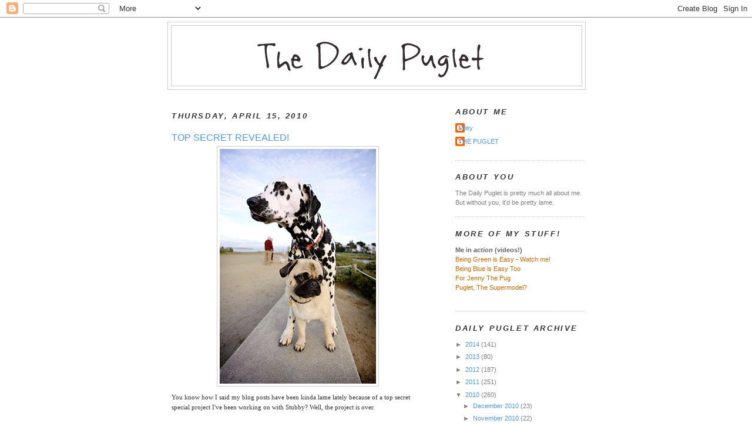

--- FILE ---
content_type: text/html; charset=UTF-8
request_url: https://dailypuglet.blogspot.com/2010/04/top-secrect-revealed.html?showComment=1271379362169
body_size: 19222
content:
<!DOCTYPE html>
<html dir='ltr' xmlns='http://www.w3.org/1999/xhtml' xmlns:b='http://www.google.com/2005/gml/b' xmlns:data='http://www.google.com/2005/gml/data' xmlns:expr='http://www.google.com/2005/gml/expr'>
<head>
<link href='https://www.blogger.com/static/v1/widgets/2944754296-widget_css_bundle.css' rel='stylesheet' type='text/css'/>
<meta content='text/html; charset=UTF-8' http-equiv='Content-Type'/>
<meta content='blogger' name='generator'/>
<link href='https://dailypuglet.blogspot.com/favicon.ico' rel='icon' type='image/x-icon'/>
<link href='http://dailypuglet.blogspot.com/2010/04/top-secrect-revealed.html' rel='canonical'/>
<link rel="alternate" type="application/atom+xml" title="The Daily Puglet - Atom" href="https://dailypuglet.blogspot.com/feeds/posts/default" />
<link rel="alternate" type="application/rss+xml" title="The Daily Puglet - RSS" href="https://dailypuglet.blogspot.com/feeds/posts/default?alt=rss" />
<link rel="service.post" type="application/atom+xml" title="The Daily Puglet - Atom" href="https://www.blogger.com/feeds/6831973523430732234/posts/default" />

<link rel="alternate" type="application/atom+xml" title="The Daily Puglet - Atom" href="https://dailypuglet.blogspot.com/feeds/8881456035010613757/comments/default" />
<!--Can't find substitution for tag [blog.ieCssRetrofitLinks]-->
<link href='https://blogger.googleusercontent.com/img/b/R29vZ2xl/AVvXsEg-M4VLeTFborSvixP7JCTFjv6o-rQzy1wJvXAlA1vgOAEq5UjrxNHuEiWH2fFMZgYr4uJnPprHwalMT2KZ_oxSn9QkxvwdKX32is6U6w3feJsxiV46nmRe3M5_Yz1XsYb_AjnUZJ9Q/s400/dailypuglet_apr15.jpg' rel='image_src'/>
<meta content='http://dailypuglet.blogspot.com/2010/04/top-secrect-revealed.html' property='og:url'/>
<meta content='TOP SECRET REVEALED!' property='og:title'/>
<meta content='You know how I said my blog posts have been kinda lame lately because of a top secret special project I&#39;ve been working on with Stubby? Well...' property='og:description'/>
<meta content='https://blogger.googleusercontent.com/img/b/R29vZ2xl/AVvXsEg-M4VLeTFborSvixP7JCTFjv6o-rQzy1wJvXAlA1vgOAEq5UjrxNHuEiWH2fFMZgYr4uJnPprHwalMT2KZ_oxSn9QkxvwdKX32is6U6w3feJsxiV46nmRe3M5_Yz1XsYb_AjnUZJ9Q/w1200-h630-p-k-no-nu/dailypuglet_apr15.jpg' property='og:image'/>
<title>The Daily Puglet: TOP SECRET REVEALED!</title>
<style id='page-skin-1' type='text/css'><!--
/*
-----------------------------------------------
Blogger Template Style
Name:     Minima
Designer: Douglas Bowman
URL:      www.stopdesign.com
Date:     26 Feb 2004
Updated by: Blogger Team
----------------------------------------------- */
/* Variable definitions
====================
<Variable name="bgcolor" description="Page Background Color"
type="color" default="#fff">
<Variable name="textcolor" description="Text Color"
type="color" default="#333">
<Variable name="linkcolor" description="Link Color"
type="color" default="#58a">
<Variable name="pagetitlecolor" description="Blog Title Color"
type="color" default="#666">
<Variable name="descriptioncolor" description="Blog Description Color"
type="color" default="#999">
<Variable name="titlecolor" description="Post Title Color"
type="color" default="#c60">
<Variable name="bordercolor" description="Border Color"
type="color" default="#ccc">
<Variable name="sidebarcolor" description="Sidebar Title Color"
type="color" default="#999">
<Variable name="sidebartextcolor" description="Sidebar Text Color"
type="color" default="#666">
<Variable name="visitedlinkcolor" description="Visited Link Color"
type="color" default="#999">
<Variable name="bodyfont" description="Text Font"
type="font" default="normal normal 100% Georgia, Serif">
<Variable name="headerfont" description="Sidebar Title Font"
type="font"
default="normal normal 78% 'Trebuchet MS',Trebuchet,Arial,Verdana,Sans-serif">
<Variable name="pagetitlefont" description="Blog Title Font"
type="font"
default="normal normal 200% Georgia, Serif">
<Variable name="descriptionfont" description="Blog Description Font"
type="font"
default="normal normal 78% 'Trebuchet MS', Trebuchet, Arial, Verdana, Sans-serif">
<Variable name="postfooterfont" description="Post Footer Font"
type="font"
default="normal normal 78% 'Trebuchet MS', Trebuchet, Arial, Verdana, Sans-serif">
<Variable name="startSide" description="Side where text starts in blog language"
type="automatic" default="left">
<Variable name="endSide" description="Side where text ends in blog language"
type="automatic" default="right">
*/
/* Use this with templates/template-twocol.html */
body, .body-fauxcolumn-outer {
background:#ffffff;
margin:0;
color:#333333;
font:x-small Georgia Serif;
font-size/* */:/**/small;
font-size: /**/small;
text-align: center;
}
a:link {
color:#4d99e6;
text-decoration:none;
}
a:visited {
color:#999999;
text-decoration:none;
}
a:hover {
color:#4d99e6;
text-decoration:underline;
}
a img {
border-width:0;
}
/* Header
-----------------------------------------------
*/
#header-wrapper {
width:710px;
margin:0 auto 10px;
border:1px solid #cccccc;
}
#header-inner {
background-position: center;
margin-left: auto;
margin-right: auto;
}
#header {
margin: 5px;
border: 1px solid #cccccc;
text-align: center;
color:#333333;
}
#header h1 {
margin:5px 5px 0;
padding:15px 20px .25em;
line-height:1.2em;
text-transform:uppercase;
letter-spacing:.2em;
font: normal bold 240% Trebuchet, Trebuchet MS, Arial, sans-serif;
}
#header a {
color:#333333;
text-decoration:none;
}
#header a:hover {
color:#333333;
}
#header .description {
margin:0 5px 5px;
padding:0 20px 15px;
max-width:700px;
text-transform:uppercase;
letter-spacing:.2em;
line-height: 1.4em;
font: normal bold 104% Trebuchet, Trebuchet MS, Arial, sans-serif;
color: #cc6600;
}
#header img {
margin-left: auto;
margin-right: auto;
}
/* Outer-Wrapper
----------------------------------------------- */
#outer-wrapper {
width: 710px;
margin:0 auto;
padding:7px;
text-align:left;
font: normal normal 86% Verdana, sans-serif;
}
#main-wrapper {
width: 430px;
padding:7px;
float: left;
word-wrap: break-word; /* fix for long text breaking sidebar float in IE */
overflow: hidden;     /* fix for long non-text content breaking IE sidebar float */
}
#sidebar-wrapper {
width: 220px;
float: right;
word-wrap: break-word; /* fix for long text breaking sidebar float in IE */
overflow: hidden;      /* fix for long non-text content breaking IE sidebar float */
}
/* Headings
----------------------------------------------- */
h2 {
margin:1.5em 0 .75em;
font:italic bold 116% Trebuchet, Trebuchet MS, Arial, sans-serif;
line-height: 1.4em;
text-transform:uppercase;
letter-spacing:.2em;
color:#333333;
}
/* Posts
-----------------------------------------------
*/
h2.date-header {
margin:1.5em 0 .5em;
}
.post {
margin:1.5em 0 1.5em;
border-bottom:1px dotted #cccccc;
padding-bottom:1.5em;
}
.post h3 {
margin:.25em 0 0;
padding:0 0 4px;
font-size:140%;
font-weight:normal;
line-height:1.4em;
color:#4d99e6;
}
.post h3 a, .post h3 a:visited, .post h3 strong {
display:block;
text-decoration:none;
color:#4d99e6;
font-weight:normal;
}
.post h3 strong, .post h3 a:hover {
color:#333333;
}
.post-body {
margin:.750 0 .75em;
line-height:1.6em;
}
.post-body blockquote {
line-height:1.3em;
}
.post-footer {
margin: .75em 0;
color:#333333;
text-transform:uppercase;
letter-spacing:.1em;
font: normal normal 105% Trebuchet, Trebuchet MS, Arial, sans-serif;
line-height: 1.4em;
}
.comment-link {
margin-left:.6em;
}
.post img {
padding:4px;
border:1px solid #cccccc;
}
.post blockquote {
margin:1em 20px;
}
.post blockquote p {
margin:.75em 0;
}
/* Comments
----------------------------------------------- */
#comments h4 {
margin:1em 0;
font-weight: bold;
line-height: 1.4em;
text-transform:uppercase;
letter-spacing:.2em;
color: #333333;
}
#comments-block {
margin:1em 0 1.5em;
line-height:1.6em;
}
#comments-block .comment-author {
margin:.5em 0;
}
#comments-block .comment-body {
margin:.25em 0 0;
}
#comments-block .comment-footer {
margin:-.25em 0 2em;
line-height: 1.4em;
text-transform:uppercase;
letter-spacing:.1em;
}
#comments-block .comment-body p {
margin:0 0 .75em;
}
.deleted-comment {
font-style:italic;
color:gray;
}
#blog-pager-newer-link {
float: left;
}
#blog-pager-older-link {
float: right;
}
#blog-pager {
text-align: center;
}
.feed-links {
clear: both;
line-height: 2.5em;
}
/* Sidebar Content
----------------------------------------------- */
.sidebar {
color: #7f7f7f;
line-height: 1.5em;
}
.sidebar ul {
list-style:none;
margin:0 0 0;
padding:0 0 0;
}
.sidebar li {
margin:0;
padding-top:0;
padding-right:0;
padding-bottom:.25em;
padding-left:15px;
text-indent:-15px;
line-height:1.5em;
}
.sidebar .widget, .main .widget {
border-bottom:1px dotted #cccccc;
margin:0 0 1.5em;
padding:0 0 1.5em;
}
.main .Blog {
border-bottom-width: 0;
}
/* Profile
----------------------------------------------- */
.profile-img {
float: left;
margin-top: 0;
margin-right: 5px;
margin-bottom: 5px;
margin-left: 0;
padding: 4px;
border: 1px solid #cccccc;
}
.profile-data {
margin:0;
text-transform:uppercase;
letter-spacing:.1em;
font: normal normal 105% Trebuchet, Trebuchet MS, Arial, sans-serif;
color: #333333;
font-weight: bold;
line-height: 1.6em;
}
.profile-datablock {
margin:.5em 0 .5em;
}
.profile-textblock {
margin: 0.5em 0;
line-height: 1.5em;
}
.profile-link {
font: normal normal 105% Trebuchet, Trebuchet MS, Arial, sans-serif;
text-transform: uppercase;
letter-spacing: .1em;
}
/* Footer
----------------------------------------------- */
#footer {
width:660px;
clear:both;
margin:0 auto;
padding-top:15px;
line-height: 1.6em;
text-transform:uppercase;
letter-spacing:.1em;
text-align: center;
}

--></style>
<link href='https://www.blogger.com/dyn-css/authorization.css?targetBlogID=6831973523430732234&amp;zx=e9e11685-0f4a-4088-a2f3-142a10c600b8' media='none' onload='if(media!=&#39;all&#39;)media=&#39;all&#39;' rel='stylesheet'/><noscript><link href='https://www.blogger.com/dyn-css/authorization.css?targetBlogID=6831973523430732234&amp;zx=e9e11685-0f4a-4088-a2f3-142a10c600b8' rel='stylesheet'/></noscript>
<meta name='google-adsense-platform-account' content='ca-host-pub-1556223355139109'/>
<meta name='google-adsense-platform-domain' content='blogspot.com'/>

</head>
<body>
<div class='navbar section' id='navbar'><div class='widget Navbar' data-version='1' id='Navbar1'><script type="text/javascript">
    function setAttributeOnload(object, attribute, val) {
      if(window.addEventListener) {
        window.addEventListener('load',
          function(){ object[attribute] = val; }, false);
      } else {
        window.attachEvent('onload', function(){ object[attribute] = val; });
      }
    }
  </script>
<div id="navbar-iframe-container"></div>
<script type="text/javascript" src="https://apis.google.com/js/platform.js"></script>
<script type="text/javascript">
      gapi.load("gapi.iframes:gapi.iframes.style.bubble", function() {
        if (gapi.iframes && gapi.iframes.getContext) {
          gapi.iframes.getContext().openChild({
              url: 'https://www.blogger.com/navbar/6831973523430732234?po\x3d8881456035010613757\x26origin\x3dhttps://dailypuglet.blogspot.com',
              where: document.getElementById("navbar-iframe-container"),
              id: "navbar-iframe"
          });
        }
      });
    </script><script type="text/javascript">
(function() {
var script = document.createElement('script');
script.type = 'text/javascript';
script.src = '//pagead2.googlesyndication.com/pagead/js/google_top_exp.js';
var head = document.getElementsByTagName('head')[0];
if (head) {
head.appendChild(script);
}})();
</script>
</div></div>
<div id='outer-wrapper'><div id='wrap2'>
<!-- skip links for text browsers -->
<span id='skiplinks' style='display:none;'>
<a href='#main'>skip to main </a> |
      <a href='#sidebar'>skip to sidebar</a>
</span>
<div id='header-wrapper'>
<div class='header section' id='header'><div class='widget Header' data-version='1' id='Header1'>
<div id='header-inner'>
<a href='https://dailypuglet.blogspot.com/' style='display: block'>
<img alt='The Daily Puglet' height='102px; ' id='Header1_headerimg' src='https://blogger.googleusercontent.com/img/b/R29vZ2xl/AVvXsEh7bgdyiS728mhxBPcvYLyjvDpZnIlz8q7coHjgbnJBH6gPl_3m285EcyHdcZwJuZwdpiNP-cj7b3Gb1pCIK-Lqi1RGg1OgoLj2O2C9WPXWQwWv-J4B1K9Jc2J8HclxMRLY0D3PGved/s1600-r/DPHEADER.png' style='display: block' width='647px; '/>
</a>
</div>
</div></div>
</div>
<div id='content-wrapper'>
<div id='crosscol-wrapper' style='text-align:center'>
<div class='crosscol no-items section' id='crosscol'></div>
</div>
<div id='main-wrapper'>
<div class='main section' id='main'><div class='widget Blog' data-version='1' id='Blog1'>
<div class='blog-posts hfeed'>

          <div class="date-outer">
        
<h2 class='date-header'><span>Thursday, April 15, 2010</span></h2>

          <div class="date-posts">
        
<div class='post-outer'>
<div class='post hentry'>
<a name='8881456035010613757'></a>
<h3 class='post-title entry-title'>
<a href='https://dailypuglet.blogspot.com/2010/04/top-secrect-revealed.html'>TOP SECRET REVEALED!</a>
</h3>
<div class='post-header-line-1'></div>
<div class='post-body entry-content'>
<a href="https://blogger.googleusercontent.com/img/b/R29vZ2xl/AVvXsEg-M4VLeTFborSvixP7JCTFjv6o-rQzy1wJvXAlA1vgOAEq5UjrxNHuEiWH2fFMZgYr4uJnPprHwalMT2KZ_oxSn9QkxvwdKX32is6U6w3feJsxiV46nmRe3M5_Yz1XsYb_AjnUZJ9Q/s1600/dailypuglet_apr15.jpg" onblur="try {parent.deselectBloggerImageGracefully();} catch(e) {}"><img alt="" border="0" id="BLOGGER_PHOTO_ID_5460376047340052226" src="https://blogger.googleusercontent.com/img/b/R29vZ2xl/AVvXsEg-M4VLeTFborSvixP7JCTFjv6o-rQzy1wJvXAlA1vgOAEq5UjrxNHuEiWH2fFMZgYr4uJnPprHwalMT2KZ_oxSn9QkxvwdKX32is6U6w3feJsxiV46nmRe3M5_Yz1XsYb_AjnUZJ9Q/s400/dailypuglet_apr15.jpg" style="margin: 0px auto 10px; display: block; text-align: center; cursor: pointer; width: 266px; height: 400px;" /></a><span style="font-family:verdana;">You know how I said my blog posts have been kinda lame lately because of a top secret special project I've been working on with Stubby? Well, the project is over.</span><br /><br /><span style="font-family:verdana;">O-V-E-R!</span><br /><br /><span style="font-family:verdana;">And because you are all THE best friends a pug could ever have, you get to see it before anyone else on the whole entire planet. Like, an entire week earlier because the video is for Earth Day.<br /><br />I know not everyone is into the whole "Green" thing, but hopefully my video will change your mind. Or at least make you think. Or laugh. Or cry. Or whatever.<br /><br />I just really hope you like it because this will be the last video we do for awhile. My human's brain needs a break and I probably have AT LEAST a few pounds to lose from all the eco-friendly things I learned to do. Dutch even learned something new AND cooperated for the camera, so keep an eye out for his cameo.<br /><br />Anyway. Here it is. Enjoy and pass it on :)<br /><br />I'll be back a little later with some Flattie news!!<br /></span><br /><br /><object height="249" width="410"><param name="movie" value="//www.youtube.com/v/yKoLBSK8SSE&amp;hl=en_US&amp;fs=1&amp;rel=0"><param name="allowFullScreen" value="true"><param name="allowscriptaccess" value="always"><embed src="//www.youtube.com/v/yKoLBSK8SSE&amp;hl=en_US&amp;fs=1&amp;rel=0" type="application/x-shockwave-flash" allowscriptaccess="always" allowfullscreen="true" width="410" height="249"></embed></object><br /><br /><span style="font-family: verdana;">The link to it on youtube: <a href="//www.youtube.com/watch?v=yKoLBSK8SSE" style="color: rgb(51, 102, 255);">http://www.youtube.com/watch?v=yKoLBSK8SSE</a><br /><br /><br /></span>
<div style='clear: both;'></div>
</div>
<div class='post-footer'>
<div class='post-footer-line post-footer-line-1'><span class='post-comment-link'>
</span>
<span class='post-icons'>
<span class='item-action'>
<a href='https://www.blogger.com/email-post/6831973523430732234/8881456035010613757' title='Email Post'>
<img alt="" class="icon-action" height="13" src="//www.blogger.com/img/icon18_email.gif" width="18">
</a>
</span>
<span class='item-control blog-admin pid-823522160'>
<a href='https://www.blogger.com/post-edit.g?blogID=6831973523430732234&postID=8881456035010613757&from=pencil' title='Edit Post'>
<img alt='' class='icon-action' height='18' src='https://resources.blogblog.com/img/icon18_edit_allbkg.gif' width='18'/>
</a>
</span>
</span>
</div>
<div class='post-footer-line post-footer-line-2'></div>
<div class='post-footer-line post-footer-line-3'></div>
</div>
</div>
<div class='comments' id='comments'>
<a name='comments'></a>
<h4>27 comments:</h4>
<div id='Blog1_comments-block-wrapper'>
<dl class='avatar-comment-indent' id='comments-block'>
<dt class='comment-author ' id='c5483652011149773943'>
<a name='c5483652011149773943'></a>
<div class="avatar-image-container avatar-stock"><span dir="ltr"><img src="//resources.blogblog.com/img/blank.gif" width="35" height="35" alt="" title="Keiki &amp;amp;amp; Ruby Mae">

</span></div>
Keiki &amp; Ruby Mae
said...
</dt>
<dd class='comment-body' id='Blog1_cmt-5483652011149773943'>
<p>
We loved watching your video!!! My human mom is planting veggies in our garden. So we are going green here too. We also recycle our trash .
</p>
</dd>
<dd class='comment-footer'>
<span class='comment-timestamp'>
<a href='https://dailypuglet.blogspot.com/2010/04/top-secrect-revealed.html?showComment=1271346322034#c5483652011149773943' title='comment permalink'>
April 15, 2010 at 8:45&#8239;AM
</a>
<span class='item-control blog-admin pid-639265814'>
<a class='comment-delete' href='https://www.blogger.com/comment/delete/6831973523430732234/5483652011149773943' title='Delete Comment'>
<img src='https://resources.blogblog.com/img/icon_delete13.gif'/>
</a>
</span>
</span>
</dd>
<dt class='comment-author ' id='c4516407314691531110'>
<a name='c4516407314691531110'></a>
<div class="avatar-image-container vcard"><span dir="ltr"><a href="https://www.blogger.com/profile/11382863960194335627" target="" rel="nofollow" onclick="" class="avatar-hovercard" id="av-4516407314691531110-11382863960194335627"><img src="https://resources.blogblog.com/img/blank.gif" width="35" height="35" class="delayLoad" style="display: none;" longdesc="//blogger.googleusercontent.com/img/b/R29vZ2xl/AVvXsEhbBHkd2lQdNQgWbS7omqtQYRr36MQi8_7e-TuPB4KGWPqHbm0jDIbI1F20lXDwpHhsmAHjfFvvD9W2YopaZ7BCQ4rnoyTV2156-I0Xp6c1SHUJlSNHaRKo9dkBbYFWYKo/s45-c/DSC04688.JPG" alt="" title="pugsmom">

<noscript><img src="//blogger.googleusercontent.com/img/b/R29vZ2xl/AVvXsEhbBHkd2lQdNQgWbS7omqtQYRr36MQi8_7e-TuPB4KGWPqHbm0jDIbI1F20lXDwpHhsmAHjfFvvD9W2YopaZ7BCQ4rnoyTV2156-I0Xp6c1SHUJlSNHaRKo9dkBbYFWYKo/s45-c/DSC04688.JPG" width="35" height="35" class="photo" alt=""></noscript></a></span></div>
<a href='https://www.blogger.com/profile/11382863960194335627' rel='nofollow'>pugsmom</a>
said...
</dt>
<dd class='comment-body' id='Blog1_cmt-4516407314691531110'>
<p>
Puglet,<br />I am totally going green after watching your video.  I never looked very good in green, it&#39;s just never been my color.  After seeing your video I realize there are many different shades of green and one of them is bound to be flattering.  I&#39;ll try all the shades and see which ones fit.  Thank you, Dutch and your human for caring about the earth enough to make this video.  My human is going to post your dailypuglet address on her facebook, so everyone can see how to be green.  <br />Phoebe in Oregon
</p>
</dd>
<dd class='comment-footer'>
<span class='comment-timestamp'>
<a href='https://dailypuglet.blogspot.com/2010/04/top-secrect-revealed.html?showComment=1271346623080#c4516407314691531110' title='comment permalink'>
April 15, 2010 at 8:50&#8239;AM
</a>
<span class='item-control blog-admin pid-1794558185'>
<a class='comment-delete' href='https://www.blogger.com/comment/delete/6831973523430732234/4516407314691531110' title='Delete Comment'>
<img src='https://resources.blogblog.com/img/icon_delete13.gif'/>
</a>
</span>
</span>
</dd>
<dt class='comment-author ' id='c7667590338633060362'>
<a name='c7667590338633060362'></a>
<div class="avatar-image-container vcard"><span dir="ltr"><a href="https://www.blogger.com/profile/16080019986671935809" target="" rel="nofollow" onclick="" class="avatar-hovercard" id="av-7667590338633060362-16080019986671935809"><img src="https://resources.blogblog.com/img/blank.gif" width="35" height="35" class="delayLoad" style="display: none;" longdesc="//blogger.googleusercontent.com/img/b/R29vZ2xl/AVvXsEjtdt-fCFeNxwLlsgdggAPv6wSw6y4ajhSEBNL6L3eDHfP79rBcFypjADVxVnsvG8y6b8TSrhYTWygqkle4AOaikX36rncl0zO2S9AfJi3cWl-zhOo0E30JxeBklDkkX4E/s45-c/Ollie.jpg" alt="" title="Ollie">

<noscript><img src="//blogger.googleusercontent.com/img/b/R29vZ2xl/AVvXsEjtdt-fCFeNxwLlsgdggAPv6wSw6y4ajhSEBNL6L3eDHfP79rBcFypjADVxVnsvG8y6b8TSrhYTWygqkle4AOaikX36rncl0zO2S9AfJi3cWl-zhOo0E30JxeBklDkkX4E/s45-c/Ollie.jpg" width="35" height="35" class="photo" alt=""></noscript></a></span></div>
<a href='https://www.blogger.com/profile/16080019986671935809' rel='nofollow'>Ollie</a>
said...
</dt>
<dd class='comment-body' id='Blog1_cmt-7667590338633060362'>
<p>
Awesome video Puglet!<br />Our city is pretty good at being green, so we do almost everything in your video except I&#39;ve never been on a bus and it&#39;s been about 20 years for my human (total car addict).<br />It also took her a while to remember to take cloth bags when shopping but since we have to pay for each plastic one we use at the store, it finally sunk in. Hey, that&#39;s cookie money going down the drain.<br />I loved Dutch&#39;s cameo. I think he&#39;s going to follow in your footsteps and be a fabulous canine actor/model/activist just like you.
</p>
</dd>
<dd class='comment-footer'>
<span class='comment-timestamp'>
<a href='https://dailypuglet.blogspot.com/2010/04/top-secrect-revealed.html?showComment=1271352521611#c7667590338633060362' title='comment permalink'>
April 15, 2010 at 10:28&#8239;AM
</a>
<span class='item-control blog-admin pid-19595224'>
<a class='comment-delete' href='https://www.blogger.com/comment/delete/6831973523430732234/7667590338633060362' title='Delete Comment'>
<img src='https://resources.blogblog.com/img/icon_delete13.gif'/>
</a>
</span>
</span>
</dd>
<dt class='comment-author blog-author' id='c5120082887467555592'>
<a name='c5120082887467555592'></a>
<div class="avatar-image-container avatar-stock"><span dir="ltr"><a href="https://www.blogger.com/profile/14795474081471390586" target="" rel="nofollow" onclick="" class="avatar-hovercard" id="av-5120082887467555592-14795474081471390586"><img src="//www.blogger.com/img/blogger_logo_round_35.png" width="35" height="35" alt="" title="THE PUGLET">

</a></span></div>
<a href='https://www.blogger.com/profile/14795474081471390586' rel='nofollow'>THE PUGLET</a>
said...
</dt>
<dd class='comment-body' id='Blog1_cmt-5120082887467555592'>
<p>
It&#39;d be supergreat if everyone was a green as, say, my man Stubby. But until that day comes, I think it&#39;s still good if we all just take steps closer and closer to greenery.<br /><br />Honestly? My human has a hard time remembering bags (we now have TONS of cloth ones), is also addicted to her car and we have Crab-with-a-K in our fridge (don&#39;t ask, this isn&#39;t typical). But we do recycle and volunteer and we traded in the bug SUV for the little silver mazda in the video.<br /><br />Green doesn&#39;t have to mean perfect. Greenish is better than, uh, brown? Red? Whatever the opposite of green is :)
</p>
</dd>
<dd class='comment-footer'>
<span class='comment-timestamp'>
<a href='https://dailypuglet.blogspot.com/2010/04/top-secrect-revealed.html?showComment=1271354859736#c5120082887467555592' title='comment permalink'>
April 15, 2010 at 11:07&#8239;AM
</a>
<span class='item-control blog-admin pid-823522160'>
<a class='comment-delete' href='https://www.blogger.com/comment/delete/6831973523430732234/5120082887467555592' title='Delete Comment'>
<img src='https://resources.blogblog.com/img/icon_delete13.gif'/>
</a>
</span>
</span>
</dd>
<dt class='comment-author ' id='c1044171252101156826'>
<a name='c1044171252101156826'></a>
<div class="avatar-image-container avatar-stock"><span dir="ltr"><img src="//resources.blogblog.com/img/blank.gif" width="35" height="35" alt="" title="Lola">

</span></div>
Lola
said...
</dt>
<dd class='comment-body' id='Blog1_cmt-1044171252101156826'>
<p>
WOW Puglet! You are so super cool! We are pretty green at our house, too. We also traded in our SUV for a little red Prius. Can&#39;t beat 45-50 mpg! We recycle, compost, grow a lot of our own veggies and TONS of strawberries. My mom&#39;s not the best about remembering the cloth bags, but we do have them... they&#39;re in the car, but she forgets to bring them in the store. <br />You&#39;re a rockstar for making such an awesome video!<br />Lafayette Lola
</p>
</dd>
<dd class='comment-footer'>
<span class='comment-timestamp'>
<a href='https://dailypuglet.blogspot.com/2010/04/top-secrect-revealed.html?showComment=1271356345996#c1044171252101156826' title='comment permalink'>
April 15, 2010 at 11:32&#8239;AM
</a>
<span class='item-control blog-admin pid-639265814'>
<a class='comment-delete' href='https://www.blogger.com/comment/delete/6831973523430732234/1044171252101156826' title='Delete Comment'>
<img src='https://resources.blogblog.com/img/icon_delete13.gif'/>
</a>
</span>
</span>
</dd>
<dt class='comment-author ' id='c494109254043290325'>
<a name='c494109254043290325'></a>
<div class="avatar-image-container avatar-stock"><span dir="ltr"><img src="//resources.blogblog.com/img/blank.gif" width="35" height="35" alt="" title="Anonymous">

</span></div>
Anonymous
said...
</dt>
<dd class='comment-body' id='Blog1_cmt-494109254043290325'>
<p>
You guys did a super job w/that video!!!  I would love to see it as a commercial or something to teach everyone how to be green.  One thing I did notice - Puglet didn&#39;t pay for the bus ride - OOPS!  Two &quot;GREEN&quot; thumbs up from us!!<br />Ann &amp; Frodo
</p>
</dd>
<dd class='comment-footer'>
<span class='comment-timestamp'>
<a href='https://dailypuglet.blogspot.com/2010/04/top-secrect-revealed.html?showComment=1271358520380#c494109254043290325' title='comment permalink'>
April 15, 2010 at 12:08&#8239;PM
</a>
<span class='item-control blog-admin pid-639265814'>
<a class='comment-delete' href='https://www.blogger.com/comment/delete/6831973523430732234/494109254043290325' title='Delete Comment'>
<img src='https://resources.blogblog.com/img/icon_delete13.gif'/>
</a>
</span>
</span>
</dd>
<dt class='comment-author ' id='c816768043327296276'>
<a name='c816768043327296276'></a>
<div class="avatar-image-container vcard"><span dir="ltr"><a href="https://www.blogger.com/profile/16872280140093311387" target="" rel="nofollow" onclick="" class="avatar-hovercard" id="av-816768043327296276-16872280140093311387"><img src="https://resources.blogblog.com/img/blank.gif" width="35" height="35" class="delayLoad" style="display: none;" longdesc="//blogger.googleusercontent.com/img/b/R29vZ2xl/AVvXsEhF2VuwOtPYR_SrwFSB2dR3ViePgeJcJfw57Zdmi7skLWC9POvDIkvGhYhBoSENlj8OAjn8Au1IytYN7R3GRLpG8w0kUzLh2d7ytwc0-_j-hMZdX-PvsiMk5cWuWvE6984/s45-c/154.JPG" alt="" title="Wilma">

<noscript><img src="//blogger.googleusercontent.com/img/b/R29vZ2xl/AVvXsEhF2VuwOtPYR_SrwFSB2dR3ViePgeJcJfw57Zdmi7skLWC9POvDIkvGhYhBoSENlj8OAjn8Au1IytYN7R3GRLpG8w0kUzLh2d7ytwc0-_j-hMZdX-PvsiMk5cWuWvE6984/s45-c/154.JPG" width="35" height="35" class="photo" alt=""></noscript></a></span></div>
<a href='https://www.blogger.com/profile/16872280140093311387' rel='nofollow'>Wilma</a>
said...
</dt>
<dd class='comment-body' id='Blog1_cmt-816768043327296276'>
<p>
Puglet,<br />That clinches it, I&#39;m gonna just put it all out there...<br />Puglet, I love you. You are simply the most handsome ,talented, thoughtful, charasmatic, responsible pug I&#39;ve ever known.<br />I think your video is the bomb, I&#39;m having Mom share it with everyone she knows. You deserve a star on Hollywood Blvd!!<br />I will be thoughtful in all the choices I make regarding the planet. It will be easy, cuz I will always be thinking of you.<br />Big props to Dutch too for doing his part.<br />We can&#39;t forget a big shout out to Stubby, the most environmentally sound pug on earth, for his part!
</p>
</dd>
<dd class='comment-footer'>
<span class='comment-timestamp'>
<a href='https://dailypuglet.blogspot.com/2010/04/top-secrect-revealed.html?showComment=1271358973100#c816768043327296276' title='comment permalink'>
April 15, 2010 at 12:16&#8239;PM
</a>
<span class='item-control blog-admin pid-661159656'>
<a class='comment-delete' href='https://www.blogger.com/comment/delete/6831973523430732234/816768043327296276' title='Delete Comment'>
<img src='https://resources.blogblog.com/img/icon_delete13.gif'/>
</a>
</span>
</span>
</dd>
<dt class='comment-author ' id='c5334744611973041608'>
<a name='c5334744611973041608'></a>
<div class="avatar-image-container avatar-stock"><span dir="ltr"><a href="https://www.blogger.com/profile/05800569987118849138" target="" rel="nofollow" onclick="" class="avatar-hovercard" id="av-5334744611973041608-05800569987118849138"><img src="//www.blogger.com/img/blogger_logo_round_35.png" width="35" height="35" alt="" title="Unknown">

</a></span></div>
<a href='https://www.blogger.com/profile/05800569987118849138' rel='nofollow'>Unknown</a>
said...
</dt>
<dd class='comment-body' id='Blog1_cmt-5334744611973041608'>
<p>
Aine here - YOU ROCK PUGLET!  I think I need to go to the same training lessons as you - because I cant do the tricks you do!
</p>
</dd>
<dd class='comment-footer'>
<span class='comment-timestamp'>
<a href='https://dailypuglet.blogspot.com/2010/04/top-secrect-revealed.html?showComment=1271359489056#c5334744611973041608' title='comment permalink'>
April 15, 2010 at 12:24&#8239;PM
</a>
<span class='item-control blog-admin pid-759423718'>
<a class='comment-delete' href='https://www.blogger.com/comment/delete/6831973523430732234/5334744611973041608' title='Delete Comment'>
<img src='https://resources.blogblog.com/img/icon_delete13.gif'/>
</a>
</span>
</span>
</dd>
<dt class='comment-author ' id='c6865680321189957080'>
<a name='c6865680321189957080'></a>
<div class="avatar-image-container avatar-stock"><span dir="ltr"><img src="//resources.blogblog.com/img/blank.gif" width="35" height="35" alt="" title="David Bowie and Pixel">

</span></div>
David Bowie and Pixel
said...
</dt>
<dd class='comment-body' id='Blog1_cmt-6865680321189957080'>
<p>
Thanks, Puglet! We love your video. Our mom&#39;s all about being green, and she got very excited after watching it and sent the link to a bunch of people. Thanks for spreading the green word! We should try to be in some videos, then maybe we&#39;d get more treats... yum!<br /><br />DB and Pix in Bodega Bay
</p>
</dd>
<dd class='comment-footer'>
<span class='comment-timestamp'>
<a href='https://dailypuglet.blogspot.com/2010/04/top-secrect-revealed.html?showComment=1271362126425#c6865680321189957080' title='comment permalink'>
April 15, 2010 at 1:08&#8239;PM
</a>
<span class='item-control blog-admin pid-639265814'>
<a class='comment-delete' href='https://www.blogger.com/comment/delete/6831973523430732234/6865680321189957080' title='Delete Comment'>
<img src='https://resources.blogblog.com/img/icon_delete13.gif'/>
</a>
</span>
</span>
</dd>
<dt class='comment-author ' id='c3646985055422554427'>
<a name='c3646985055422554427'></a>
<div class="avatar-image-container vcard"><span dir="ltr"><a href="https://www.blogger.com/profile/12334005818736489335" target="" rel="nofollow" onclick="" class="avatar-hovercard" id="av-3646985055422554427-12334005818736489335"><img src="https://resources.blogblog.com/img/blank.gif" width="35" height="35" class="delayLoad" style="display: none;" longdesc="//1.bp.blogspot.com/_dc-nKtXlL0o/SXo5z-5dLqI/AAAAAAAAAB4/eZjCJX59rsY/S45-s35/aug%2B08%2B009.JPG" alt="" title="agent99">

<noscript><img src="//1.bp.blogspot.com/_dc-nKtXlL0o/SXo5z-5dLqI/AAAAAAAAAB4/eZjCJX59rsY/S45-s35/aug%2B08%2B009.JPG" width="35" height="35" class="photo" alt=""></noscript></a></span></div>
<a href='https://www.blogger.com/profile/12334005818736489335' rel='nofollow'>agent99</a>
said...
</dt>
<dd class='comment-body' id='Blog1_cmt-3646985055422554427'>
<p>
WOW, Puglet that video was amazing. Your a great actor, and advocate for our planet too.<br /><br />Gen &amp; the Foo
</p>
</dd>
<dd class='comment-footer'>
<span class='comment-timestamp'>
<a href='https://dailypuglet.blogspot.com/2010/04/top-secrect-revealed.html?showComment=1271363081673#c3646985055422554427' title='comment permalink'>
April 15, 2010 at 1:24&#8239;PM
</a>
<span class='item-control blog-admin pid-287914790'>
<a class='comment-delete' href='https://www.blogger.com/comment/delete/6831973523430732234/3646985055422554427' title='Delete Comment'>
<img src='https://resources.blogblog.com/img/icon_delete13.gif'/>
</a>
</span>
</span>
</dd>
<dt class='comment-author ' id='c5311015502806023083'>
<a name='c5311015502806023083'></a>
<div class="avatar-image-container vcard"><span dir="ltr"><a href="https://www.blogger.com/profile/14100479287443183842" target="" rel="nofollow" onclick="" class="avatar-hovercard" id="av-5311015502806023083-14100479287443183842"><img src="https://resources.blogblog.com/img/blank.gif" width="35" height="35" class="delayLoad" style="display: none;" longdesc="//blogger.googleusercontent.com/img/b/R29vZ2xl/AVvXsEiMnmwnPdMYQ4P_b1n1gsa3I6eUzmBR0WKLexepj6MaZ1-0YcPcyIkrOlv_Wnpj40pmvpuWoq9cfLV8HLz5DH8Un9fqFQoJh5MkiC1AdDEGEfrhOfBYgL2AKccdp1ec0A/s45-c/clemmieweek5.jpg" alt="" title="Rachel">

<noscript><img src="//blogger.googleusercontent.com/img/b/R29vZ2xl/AVvXsEiMnmwnPdMYQ4P_b1n1gsa3I6eUzmBR0WKLexepj6MaZ1-0YcPcyIkrOlv_Wnpj40pmvpuWoq9cfLV8HLz5DH8Un9fqFQoJh5MkiC1AdDEGEfrhOfBYgL2AKccdp1ec0A/s45-c/clemmieweek5.jpg" width="35" height="35" class="photo" alt=""></noscript></a></span></div>
<a href='https://www.blogger.com/profile/14100479287443183842' rel='nofollow'>Rachel</a>
said...
</dt>
<dd class='comment-body' id='Blog1_cmt-5311015502806023083'>
<p>
Unbelievable. Seriously. This week I&#39;ve tried to train my two pugs just to WALK in the general direction of the fish tank when I say &quot;feed the fishes!&quot; and it&#39;s been going nowhere. Puglet, you must be one of the smartest pugs around. Kudos to you and Dutch and your human person for putting this together - Bravo! Now, how can we get it nominated for an Oscar in the short-film documentary category??
</p>
</dd>
<dd class='comment-footer'>
<span class='comment-timestamp'>
<a href='https://dailypuglet.blogspot.com/2010/04/top-secrect-revealed.html?showComment=1271370897400#c5311015502806023083' title='comment permalink'>
April 15, 2010 at 3:34&#8239;PM
</a>
<span class='item-control blog-admin pid-797247592'>
<a class='comment-delete' href='https://www.blogger.com/comment/delete/6831973523430732234/5311015502806023083' title='Delete Comment'>
<img src='https://resources.blogblog.com/img/icon_delete13.gif'/>
</a>
</span>
</span>
</dd>
<dt class='comment-author ' id='c8504310025915617405'>
<a name='c8504310025915617405'></a>
<div class="avatar-image-container avatar-stock"><span dir="ltr"><img src="//resources.blogblog.com/img/blank.gif" width="35" height="35" alt="" title="3pugs2luv">

</span></div>
3pugs2luv
said...
</dt>
<dd class='comment-body' id='Blog1_cmt-8504310025915617405'>
<p>
Just got done emailing the most awesome Earth Day video to every news station &amp; TV show we could think. Puglet you are the Man! <br /><br />Luv Zoey &amp; Phoebe
</p>
</dd>
<dd class='comment-footer'>
<span class='comment-timestamp'>
<a href='https://dailypuglet.blogspot.com/2010/04/top-secrect-revealed.html?showComment=1271372886621#c8504310025915617405' title='comment permalink'>
April 15, 2010 at 4:08&#8239;PM
</a>
<span class='item-control blog-admin pid-639265814'>
<a class='comment-delete' href='https://www.blogger.com/comment/delete/6831973523430732234/8504310025915617405' title='Delete Comment'>
<img src='https://resources.blogblog.com/img/icon_delete13.gif'/>
</a>
</span>
</span>
</dd>
<dt class='comment-author ' id='c359815032572264933'>
<a name='c359815032572264933'></a>
<div class="avatar-image-container vcard"><span dir="ltr"><a href="https://www.blogger.com/profile/15747205543929090979" target="" rel="nofollow" onclick="" class="avatar-hovercard" id="av-359815032572264933-15747205543929090979"><img src="https://resources.blogblog.com/img/blank.gif" width="35" height="35" class="delayLoad" style="display: none;" longdesc="//blogger.googleusercontent.com/img/b/R29vZ2xl/AVvXsEgrcaqZodqJNpFtvgRj7iyDjpnFBhVDb5obfibEu1x3b2pWjs_jMXJRCaGVmUIX0428Lg-Gcdby-wdWgIRNjf_ockbDXplzLUV6OEn57cRmQywq4NN9K1Pg_XsrMQihj68/s45-c/augshepnbubz.jpg" alt="" title="Crabbie Chris">

<noscript><img src="//blogger.googleusercontent.com/img/b/R29vZ2xl/AVvXsEgrcaqZodqJNpFtvgRj7iyDjpnFBhVDb5obfibEu1x3b2pWjs_jMXJRCaGVmUIX0428Lg-Gcdby-wdWgIRNjf_ockbDXplzLUV6OEn57cRmQywq4NN9K1Pg_XsrMQihj68/s45-c/augshepnbubz.jpg" width="35" height="35" class="photo" alt=""></noscript></a></span></div>
<a href='https://www.blogger.com/profile/15747205543929090979' rel='nofollow'>Crabbie Chris</a>
said...
</dt>
<dd class='comment-body' id='Blog1_cmt-359815032572264933'>
<p>
Wow Puglet, that is amazing for reals!  You are so smart and such a great actor.  Brother Dutch did such a great job too.  I hope you got some great treats for all that hard work.  A pug&#39;s work is never done.
</p>
</dd>
<dd class='comment-footer'>
<span class='comment-timestamp'>
<a href='https://dailypuglet.blogspot.com/2010/04/top-secrect-revealed.html?showComment=1271374436356#c359815032572264933' title='comment permalink'>
April 15, 2010 at 4:33&#8239;PM
</a>
<span class='item-control blog-admin pid-998516646'>
<a class='comment-delete' href='https://www.blogger.com/comment/delete/6831973523430732234/359815032572264933' title='Delete Comment'>
<img src='https://resources.blogblog.com/img/icon_delete13.gif'/>
</a>
</span>
</span>
</dd>
<dt class='comment-author ' id='c1557587256927240624'>
<a name='c1557587256927240624'></a>
<div class="avatar-image-container avatar-stock"><span dir="ltr"><img src="//resources.blogblog.com/img/blank.gif" width="35" height="35" alt="" title="Anonymous">

</span></div>
Anonymous
said...
</dt>
<dd class='comment-body' id='Blog1_cmt-1557587256927240624'>
<p>
Wow Puglet, we are speechless. All I can do is &quot;down&quot; and &quot;dance&quot; and you can be sooo green! Mom is going to forward your video--- right--- now... Pug Hugs, Las Vegas Lola
</p>
</dd>
<dd class='comment-footer'>
<span class='comment-timestamp'>
<a href='https://dailypuglet.blogspot.com/2010/04/top-secrect-revealed.html?showComment=1271379362169#c1557587256927240624' title='comment permalink'>
April 15, 2010 at 5:56&#8239;PM
</a>
<span class='item-control blog-admin pid-639265814'>
<a class='comment-delete' href='https://www.blogger.com/comment/delete/6831973523430732234/1557587256927240624' title='Delete Comment'>
<img src='https://resources.blogblog.com/img/icon_delete13.gif'/>
</a>
</span>
</span>
</dd>
<dt class='comment-author ' id='c6845307679157741343'>
<a name='c6845307679157741343'></a>
<div class="avatar-image-container vcard"><span dir="ltr"><a href="https://www.blogger.com/profile/02189058258833335743" target="" rel="nofollow" onclick="" class="avatar-hovercard" id="av-6845307679157741343-02189058258833335743"><img src="https://resources.blogblog.com/img/blank.gif" width="35" height="35" class="delayLoad" style="display: none;" longdesc="//blogger.googleusercontent.com/img/b/R29vZ2xl/AVvXsEhxr4BFFs2eWtdqufAVqhlWJjbiZTxQRvgQnOGBPKmlrBVGraHp6IodgIbY5fwzraHh0VJ7bPYTJ-IM-uCMYgh_fkOwmOACzEk8_3VVChDRpJZbKcpup7Y5P73oGtc5CWY/s45-c/Yuko+1.jpg" alt="" title="Mel">

<noscript><img src="//blogger.googleusercontent.com/img/b/R29vZ2xl/AVvXsEhxr4BFFs2eWtdqufAVqhlWJjbiZTxQRvgQnOGBPKmlrBVGraHp6IodgIbY5fwzraHh0VJ7bPYTJ-IM-uCMYgh_fkOwmOACzEk8_3VVChDRpJZbKcpup7Y5P73oGtc5CWY/s45-c/Yuko+1.jpg" width="35" height="35" class="photo" alt=""></noscript></a></span></div>
<a href='https://www.blogger.com/profile/02189058258833335743' rel='nofollow'>Mel</a>
said...
</dt>
<dd class='comment-body' id='Blog1_cmt-6845307679157741343'>
<p>
Oh my goodness Puglet, you are one seriously talented pug!  Looks, talent AND you have heart, but we already knew that.  :D<br /><br />I&#39;m happy to say I&#39;ve been recycling for 16 years now.  Living in a dry country like Australia means I&#39;m always conscious about water conservation and for three years I didn&#39;t even own a car and rode trains and my bike instead.  Now if I could just get better about the plastic bags, I always forget my recycle ones, I&#39;d be pretty happy.
</p>
</dd>
<dd class='comment-footer'>
<span class='comment-timestamp'>
<a href='https://dailypuglet.blogspot.com/2010/04/top-secrect-revealed.html?showComment=1271380202835#c6845307679157741343' title='comment permalink'>
April 15, 2010 at 6:10&#8239;PM
</a>
<span class='item-control blog-admin pid-675430016'>
<a class='comment-delete' href='https://www.blogger.com/comment/delete/6831973523430732234/6845307679157741343' title='Delete Comment'>
<img src='https://resources.blogblog.com/img/icon_delete13.gif'/>
</a>
</span>
</span>
</dd>
<dt class='comment-author ' id='c7924224084286499084'>
<a name='c7924224084286499084'></a>
<div class="avatar-image-container vcard"><span dir="ltr"><a href="https://www.blogger.com/profile/10528888969125504483" target="" rel="nofollow" onclick="" class="avatar-hovercard" id="av-7924224084286499084-10528888969125504483"><img src="https://resources.blogblog.com/img/blank.gif" width="35" height="35" class="delayLoad" style="display: none;" longdesc="//blogger.googleusercontent.com/img/b/R29vZ2xl/AVvXsEgT9sRk_Z8J_tHszsA2d4gMTw98pcdSVC-amspHyu5Egdrn8FBsD9-jrceM67lXrrUR5hBjBO2_lu6kD2YCgYLS12YHthlEsMUx-GgtqLZ88l1puGjC62ifZR84lCkNTCs/s45-c/bowtie2.JPG" alt="" title="Noodle">

<noscript><img src="//blogger.googleusercontent.com/img/b/R29vZ2xl/AVvXsEgT9sRk_Z8J_tHszsA2d4gMTw98pcdSVC-amspHyu5Egdrn8FBsD9-jrceM67lXrrUR5hBjBO2_lu6kD2YCgYLS12YHthlEsMUx-GgtqLZ88l1puGjC62ifZR84lCkNTCs/s45-c/bowtie2.JPG" width="35" height="35" class="photo" alt=""></noscript></a></span></div>
<a href='https://www.blogger.com/profile/10528888969125504483' rel='nofollow'>Noodle</a>
said...
</dt>
<dd class='comment-body' id='Blog1_cmt-7924224084286499084'>
<p>
Awesomest video EVER!!  My new human has posted it on her Facebook thingy and she&#39;s gonna email it to everyone else.  She&#39;s really into the green thing.  She does some kinda environmental testing stuff for work.  I see her freak out over stuff like what kinda soap to use and produce to buy.  She says that every little bit counts and that it&#39;s really hard to do EVERYTHING.  People shouldn&#39;t get overwhelmed and just do what they can.  You&#39;ve become my pug hero!  Thanks!
</p>
</dd>
<dd class='comment-footer'>
<span class='comment-timestamp'>
<a href='https://dailypuglet.blogspot.com/2010/04/top-secrect-revealed.html?showComment=1271381550861#c7924224084286499084' title='comment permalink'>
April 15, 2010 at 6:32&#8239;PM
</a>
<span class='item-control blog-admin pid-2135891849'>
<a class='comment-delete' href='https://www.blogger.com/comment/delete/6831973523430732234/7924224084286499084' title='Delete Comment'>
<img src='https://resources.blogblog.com/img/icon_delete13.gif'/>
</a>
</span>
</span>
</dd>
<dt class='comment-author ' id='c5046680234854793401'>
<a name='c5046680234854793401'></a>
<div class="avatar-image-container vcard"><span dir="ltr"><a href="https://www.blogger.com/profile/12962192098832384295" target="" rel="nofollow" onclick="" class="avatar-hovercard" id="av-5046680234854793401-12962192098832384295"><img src="https://resources.blogblog.com/img/blank.gif" width="35" height="35" class="delayLoad" style="display: none;" longdesc="//blogger.googleusercontent.com/img/b/R29vZ2xl/AVvXsEjMiy791QlqwvyIjesx7sSum9a3PzndXAOMOrViaIblkPzgWXMhS6hrtE7E-UqXjRbiMepsFGPu_M5Ska5NkQ6p5F-JaAc1t_6pS8I2CoCHdogMWO684hVnxdgYKy05vn4/s45-c/Looking_Guilty.jpg" alt="" title="Stubby">

<noscript><img src="//blogger.googleusercontent.com/img/b/R29vZ2xl/AVvXsEjMiy791QlqwvyIjesx7sSum9a3PzndXAOMOrViaIblkPzgWXMhS6hrtE7E-UqXjRbiMepsFGPu_M5Ska5NkQ6p5F-JaAc1t_6pS8I2CoCHdogMWO684hVnxdgYKy05vn4/s45-c/Looking_Guilty.jpg" width="35" height="35" class="photo" alt=""></noscript></a></span></div>
<a href='https://www.blogger.com/profile/12962192098832384295' rel='nofollow'>Stubby</a>
said...
</dt>
<dd class='comment-body' id='Blog1_cmt-5046680234854793401'>
<p>
Just one word to describe the video - AWESOME!
</p>
</dd>
<dd class='comment-footer'>
<span class='comment-timestamp'>
<a href='https://dailypuglet.blogspot.com/2010/04/top-secrect-revealed.html?showComment=1271382153308#c5046680234854793401' title='comment permalink'>
April 15, 2010 at 6:42&#8239;PM
</a>
<span class='item-control blog-admin pid-485517552'>
<a class='comment-delete' href='https://www.blogger.com/comment/delete/6831973523430732234/5046680234854793401' title='Delete Comment'>
<img src='https://resources.blogblog.com/img/icon_delete13.gif'/>
</a>
</span>
</span>
</dd>
<dt class='comment-author ' id='c2287788467367857699'>
<a name='c2287788467367857699'></a>
<div class="avatar-image-container vcard"><span dir="ltr"><a href="https://www.blogger.com/profile/11619029871274499519" target="" rel="nofollow" onclick="" class="avatar-hovercard" id="av-2287788467367857699-11619029871274499519"><img src="https://resources.blogblog.com/img/blank.gif" width="35" height="35" class="delayLoad" style="display: none;" longdesc="//blogger.googleusercontent.com/img/b/R29vZ2xl/AVvXsEgFSNRMuFmdHclJDTLR6_oEBBnAix2krMSX30kL3c0BI344rRjxvItzihUK0J4lcXd0fhjKuk3XU3DwclCY5NXApHqxjjozcKNwV_balTuji7g9qAwAyCi4eKP4s9aY7Gs/s45-c/stitch+coffee.png" alt="" title="dw">

<noscript><img src="//blogger.googleusercontent.com/img/b/R29vZ2xl/AVvXsEgFSNRMuFmdHclJDTLR6_oEBBnAix2krMSX30kL3c0BI344rRjxvItzihUK0J4lcXd0fhjKuk3XU3DwclCY5NXApHqxjjozcKNwV_balTuji7g9qAwAyCi4eKP4s9aY7Gs/s45-c/stitch+coffee.png" width="35" height="35" class="photo" alt=""></noscript></a></span></div>
<a href='https://www.blogger.com/profile/11619029871274499519' rel='nofollow'>dw</a>
said...
</dt>
<dd class='comment-body' id='Blog1_cmt-2287788467367857699'>
<p>
Hi Puglet!  I saw your video when Stubby&#39;s mom posted it on Facebook.  Then Gen and the Foo&#39;s mom posted it there also.  So I did too, so other peeps could see it!  It&#39;s going to be all over the place!  And it&#39;s a totally awesome video!!!  You rock!! (oh, and Dutch, too)
</p>
</dd>
<dd class='comment-footer'>
<span class='comment-timestamp'>
<a href='https://dailypuglet.blogspot.com/2010/04/top-secrect-revealed.html?showComment=1271385048008#c2287788467367857699' title='comment permalink'>
April 15, 2010 at 7:30&#8239;PM
</a>
<span class='item-control blog-admin pid-1046425086'>
<a class='comment-delete' href='https://www.blogger.com/comment/delete/6831973523430732234/2287788467367857699' title='Delete Comment'>
<img src='https://resources.blogblog.com/img/icon_delete13.gif'/>
</a>
</span>
</span>
</dd>
<dt class='comment-author ' id='c9091086078604363649'>
<a name='c9091086078604363649'></a>
<div class="avatar-image-container avatar-stock"><span dir="ltr"><img src="//resources.blogblog.com/img/blank.gif" width="35" height="35" alt="" title="Anonymous">

</span></div>
Anonymous
said...
</dt>
<dd class='comment-body' id='Blog1_cmt-9091086078604363649'>
<p>
LOVE IT! Puglet, that was totally worth the wait. Thanks for letting us see it early.  My human is going to be passing this around at work.  You are super talented, and Dutch did a great job too.<br />Thanks for inspiring us!<br />-Tobee
</p>
</dd>
<dd class='comment-footer'>
<span class='comment-timestamp'>
<a href='https://dailypuglet.blogspot.com/2010/04/top-secrect-revealed.html?showComment=1271385793593#c9091086078604363649' title='comment permalink'>
April 15, 2010 at 7:43&#8239;PM
</a>
<span class='item-control blog-admin pid-639265814'>
<a class='comment-delete' href='https://www.blogger.com/comment/delete/6831973523430732234/9091086078604363649' title='Delete Comment'>
<img src='https://resources.blogblog.com/img/icon_delete13.gif'/>
</a>
</span>
</span>
</dd>
<dt class='comment-author ' id='c7367626887928058954'>
<a name='c7367626887928058954'></a>
<div class="avatar-image-container vcard"><span dir="ltr"><a href="https://www.blogger.com/profile/05144886928686888481" target="" rel="nofollow" onclick="" class="avatar-hovercard" id="av-7367626887928058954-05144886928686888481"><img src="https://resources.blogblog.com/img/blank.gif" width="35" height="35" class="delayLoad" style="display: none;" longdesc="//blogger.googleusercontent.com/img/b/R29vZ2xl/AVvXsEhQb0Jv6YDsbXAMdZCxub7TocSMKJVABTf9ZgiytoNu7FzjHORGo7GWUVOgjfMRwpkS4ATqIqpT74CdRzVEhHTtmiECxwNQKeppo58Jfwq9XbRgvWCxueWZmH_DffD3VA/s45-c/photo.JPG" alt="" title="SpencerBartholomew">

<noscript><img src="//blogger.googleusercontent.com/img/b/R29vZ2xl/AVvXsEhQb0Jv6YDsbXAMdZCxub7TocSMKJVABTf9ZgiytoNu7FzjHORGo7GWUVOgjfMRwpkS4ATqIqpT74CdRzVEhHTtmiECxwNQKeppo58Jfwq9XbRgvWCxueWZmH_DffD3VA/s45-c/photo.JPG" width="35" height="35" class="photo" alt=""></noscript></a></span></div>
<a href='https://www.blogger.com/profile/05144886928686888481' rel='nofollow'>SpencerBartholomew</a>
said...
</dt>
<dd class='comment-body' id='Blog1_cmt-7367626887928058954'>
<p>
Whoa Puglet.....you always amaze us man. You&#39;re one smart Pug. How do you know how to do all that stuff? Just sent your awesome &amp; informative video to the fabulous morning hosts of KGO. Let&#39;s hope we can spread the wise words of Puglet &amp; Stubby! you guys kick major curl.
</p>
</dd>
<dd class='comment-footer'>
<span class='comment-timestamp'>
<a href='https://dailypuglet.blogspot.com/2010/04/top-secrect-revealed.html?showComment=1271391220935#c7367626887928058954' title='comment permalink'>
April 15, 2010 at 9:13&#8239;PM
</a>
<span class='item-control blog-admin pid-378094902'>
<a class='comment-delete' href='https://www.blogger.com/comment/delete/6831973523430732234/7367626887928058954' title='Delete Comment'>
<img src='https://resources.blogblog.com/img/icon_delete13.gif'/>
</a>
</span>
</span>
</dd>
<dt class='comment-author ' id='c8489818618278661595'>
<a name='c8489818618278661595'></a>
<div class="avatar-image-container vcard"><span dir="ltr"><a href="https://www.blogger.com/profile/02237072034436852725" target="" rel="nofollow" onclick="" class="avatar-hovercard" id="av-8489818618278661595-02237072034436852725"><img src="https://resources.blogblog.com/img/blank.gif" width="35" height="35" class="delayLoad" style="display: none;" longdesc="//blogger.googleusercontent.com/img/b/R29vZ2xl/AVvXsEgjmNv5iKOBzsDuSznbTuT0-jUrJlPSifT-ROiDU4JEbvC17trrFP4n9HnXxK0f6pL2DzFC8BMr_M6jOTaA41h1R_YwRQ1UyyUylrOaoDwSB8wzNPJldajILu5zK66AYic/s45-c/2593956088_0e42171289.jpg" alt="" title="Nan and B.A.G.S. the pug">

<noscript><img src="//blogger.googleusercontent.com/img/b/R29vZ2xl/AVvXsEgjmNv5iKOBzsDuSznbTuT0-jUrJlPSifT-ROiDU4JEbvC17trrFP4n9HnXxK0f6pL2DzFC8BMr_M6jOTaA41h1R_YwRQ1UyyUylrOaoDwSB8wzNPJldajILu5zK66AYic/s45-c/2593956088_0e42171289.jpg" width="35" height="35" class="photo" alt=""></noscript></a></span></div>
<a href='https://www.blogger.com/profile/02237072034436852725' rel='nofollow'>Nan and B.A.G.S. the pug</a>
said...
</dt>
<dd class='comment-body' id='Blog1_cmt-8489818618278661595'>
<p>
Puglet I posted this on my website. We love it!
</p>
</dd>
<dd class='comment-footer'>
<span class='comment-timestamp'>
<a href='https://dailypuglet.blogspot.com/2010/04/top-secrect-revealed.html?showComment=1271423314394#c8489818618278661595' title='comment permalink'>
April 16, 2010 at 6:08&#8239;AM
</a>
<span class='item-control blog-admin pid-333662126'>
<a class='comment-delete' href='https://www.blogger.com/comment/delete/6831973523430732234/8489818618278661595' title='Delete Comment'>
<img src='https://resources.blogblog.com/img/icon_delete13.gif'/>
</a>
</span>
</span>
</dd>
<dt class='comment-author ' id='c6113511461647902599'>
<a name='c6113511461647902599'></a>
<div class="avatar-image-container avatar-stock"><span dir="ltr"><img src="//resources.blogblog.com/img/blank.gif" width="35" height="35" alt="" title="Anonymous">

</span></div>
Anonymous
said...
</dt>
<dd class='comment-body' id='Blog1_cmt-6113511461647902599'>
<p>
Best Green video I have ever seen. I will figure out how to post it to my Fb page as well. And will tell all my readers to come here and visit you to watch it.<br />I am going to make all my dogs watch it too!<br /><br />This past week we had F.P. visit and he made an appearance on our blog.
</p>
</dd>
<dd class='comment-footer'>
<span class='comment-timestamp'>
<a href='https://dailypuglet.blogspot.com/2010/04/top-secrect-revealed.html?showComment=1271431686677#c6113511461647902599' title='comment permalink'>
April 16, 2010 at 8:28&#8239;AM
</a>
<span class='item-control blog-admin pid-639265814'>
<a class='comment-delete' href='https://www.blogger.com/comment/delete/6831973523430732234/6113511461647902599' title='Delete Comment'>
<img src='https://resources.blogblog.com/img/icon_delete13.gif'/>
</a>
</span>
</span>
</dd>
<dt class='comment-author ' id='c1053937621183027770'>
<a name='c1053937621183027770'></a>
<div class="avatar-image-container vcard"><span dir="ltr"><a href="https://www.blogger.com/profile/10235064837239494743" target="" rel="nofollow" onclick="" class="avatar-hovercard" id="av-1053937621183027770-10235064837239494743"><img src="https://resources.blogblog.com/img/blank.gif" width="35" height="35" class="delayLoad" style="display: none;" longdesc="//3.bp.blogspot.com/_nFmZMFKt10k/S4dg1Hf1o5I/AAAAAAAAAAk/lEdsf4w9C_M/S45-s35/buford%2B1.bmp" alt="" title="Buford T. Justice">

<noscript><img src="//3.bp.blogspot.com/_nFmZMFKt10k/S4dg1Hf1o5I/AAAAAAAAAAk/lEdsf4w9C_M/S45-s35/buford%2B1.bmp" width="35" height="35" class="photo" alt=""></noscript></a></span></div>
<a href='https://www.blogger.com/profile/10235064837239494743' rel='nofollow'>Buford T. Justice</a>
said...
</dt>
<dd class='comment-body' id='Blog1_cmt-1053937621183027770'>
<p>
All we can say is WOW!!!!!!!!!!!!!!!<br /><br />Brought tears to our human&#39;s eyes and that doesn&#39;t happen very often.....<br /><br />Your an AMAZING Pug Puglet, AWESOME VIDEO!!!!<br /><br />Buford T. Justice, Bambi, Peg-Leg, Per-Li-Mae and Miss Lacy Pug
</p>
</dd>
<dd class='comment-footer'>
<span class='comment-timestamp'>
<a href='https://dailypuglet.blogspot.com/2010/04/top-secrect-revealed.html?showComment=1271433235269#c1053937621183027770' title='comment permalink'>
April 16, 2010 at 8:53&#8239;AM
</a>
<span class='item-control blog-admin pid-657436951'>
<a class='comment-delete' href='https://www.blogger.com/comment/delete/6831973523430732234/1053937621183027770' title='Delete Comment'>
<img src='https://resources.blogblog.com/img/icon_delete13.gif'/>
</a>
</span>
</span>
</dd>
<dt class='comment-author blog-author' id='c8987416779234762993'>
<a name='c8987416779234762993'></a>
<div class="avatar-image-container avatar-stock"><span dir="ltr"><a href="https://www.blogger.com/profile/14795474081471390586" target="" rel="nofollow" onclick="" class="avatar-hovercard" id="av-8987416779234762993-14795474081471390586"><img src="//www.blogger.com/img/blogger_logo_round_35.png" width="35" height="35" alt="" title="THE PUGLET">

</a></span></div>
<a href='https://www.blogger.com/profile/14795474081471390586' rel='nofollow'>THE PUGLET</a>
said...
</dt>
<dd class='comment-body' id='Blog1_cmt-8987416779234762993'>
<p>
Hey everypug!<br /><br />I&#39;m glad you liked my green video. You can kinda understand why my posts have been kind lame now, huh? <br /><br />I&#39;ve always been green at heart, but actually BEING green takes a little more work. It&#39;s not hard or anything. And you might get cookies :)<br /><br />Oh - and we updated the video + link to one that is better quality. Same video - but you can see my cuteness better.
</p>
</dd>
<dd class='comment-footer'>
<span class='comment-timestamp'>
<a href='https://dailypuglet.blogspot.com/2010/04/top-secrect-revealed.html?showComment=1271484876813#c8987416779234762993' title='comment permalink'>
April 16, 2010 at 11:14&#8239;PM
</a>
<span class='item-control blog-admin pid-823522160'>
<a class='comment-delete' href='https://www.blogger.com/comment/delete/6831973523430732234/8987416779234762993' title='Delete Comment'>
<img src='https://resources.blogblog.com/img/icon_delete13.gif'/>
</a>
</span>
</span>
</dd>
<dt class='comment-author ' id='c5316361599529055749'>
<a name='c5316361599529055749'></a>
<div class="avatar-image-container vcard"><span dir="ltr"><a href="https://www.blogger.com/profile/02480315498285379631" target="" rel="nofollow" onclick="" class="avatar-hovercard" id="av-5316361599529055749-02480315498285379631"><img src="https://resources.blogblog.com/img/blank.gif" width="35" height="35" class="delayLoad" style="display: none;" longdesc="//1.bp.blogspot.com/_h_ksAc5GI14/Sb0cV0qS3GI/AAAAAAAAAhI/b9fhpGkqIA8/S45-s35/mp%2Bblog%2Bpic.jpg" alt="" title="Mr. Puggle&reg;">

<noscript><img src="//1.bp.blogspot.com/_h_ksAc5GI14/Sb0cV0qS3GI/AAAAAAAAAhI/b9fhpGkqIA8/S45-s35/mp%2Bblog%2Bpic.jpg" width="35" height="35" class="photo" alt=""></noscript></a></span></div>
<a href='https://www.blogger.com/profile/02480315498285379631' rel='nofollow'>Mr. Puggle&#174;</a>
said...
</dt>
<dd class='comment-body' id='Blog1_cmt-5316361599529055749'>
<p>
bravo!  bravo!  standing ovation!  will post on mr. puggles&#39;s blog today and on my facebook.  is puglet on facebook?  bravo!
</p>
</dd>
<dd class='comment-footer'>
<span class='comment-timestamp'>
<a href='https://dailypuglet.blogspot.com/2010/04/top-secrect-revealed.html?showComment=1271509517635#c5316361599529055749' title='comment permalink'>
April 17, 2010 at 6:05&#8239;AM
</a>
<span class='item-control blog-admin pid-1786539424'>
<a class='comment-delete' href='https://www.blogger.com/comment/delete/6831973523430732234/5316361599529055749' title='Delete Comment'>
<img src='https://resources.blogblog.com/img/icon_delete13.gif'/>
</a>
</span>
</span>
</dd>
<dt class='comment-author ' id='c2877196694276120599'>
<a name='c2877196694276120599'></a>
<div class="avatar-image-container avatar-stock"><span dir="ltr"><a href="http://www.facebook.com/petco" target="" rel="nofollow" onclick=""><img src="//resources.blogblog.com/img/blank.gif" width="35" height="35" alt="" title="Daniel Sundin">

</a></span></div>
<a href='http://www.facebook.com/petco' rel='nofollow'>Daniel Sundin</a>
said...
</dt>
<dd class='comment-body' id='Blog1_cmt-2877196694276120599'>
<p>
Love this video. I&#39;m the admin for the PETCO Facebook page and I just posted it to all our fans.
</p>
</dd>
<dd class='comment-footer'>
<span class='comment-timestamp'>
<a href='https://dailypuglet.blogspot.com/2010/04/top-secrect-revealed.html?showComment=1271883186159#c2877196694276120599' title='comment permalink'>
April 21, 2010 at 1:53&#8239;PM
</a>
<span class='item-control blog-admin pid-639265814'>
<a class='comment-delete' href='https://www.blogger.com/comment/delete/6831973523430732234/2877196694276120599' title='Delete Comment'>
<img src='https://resources.blogblog.com/img/icon_delete13.gif'/>
</a>
</span>
</span>
</dd>
<dt class='comment-author ' id='c7061018573695901037'>
<a name='c7061018573695901037'></a>
<div class="avatar-image-container avatar-stock"><span dir="ltr"><img src="//resources.blogblog.com/img/blank.gif" width="35" height="35" alt="" title="liz">

</span></div>
liz
said...
</dt>
<dd class='comment-body' id='Blog1_cmt-7061018573695901037'>
<p>
omg...that is the cutest video ever!  brought tears to my eyes because it reminded me of my sweet pug shay.  perfect for earth day and everyday.  hug your sweet doggie!
</p>
</dd>
<dd class='comment-footer'>
<span class='comment-timestamp'>
<a href='https://dailypuglet.blogspot.com/2010/04/top-secrect-revealed.html?showComment=1271901501628#c7061018573695901037' title='comment permalink'>
April 21, 2010 at 6:58&#8239;PM
</a>
<span class='item-control blog-admin pid-639265814'>
<a class='comment-delete' href='https://www.blogger.com/comment/delete/6831973523430732234/7061018573695901037' title='Delete Comment'>
<img src='https://resources.blogblog.com/img/icon_delete13.gif'/>
</a>
</span>
</span>
</dd>
</dl>
</div>
<p class='comment-footer'>
<a href='https://www.blogger.com/comment/fullpage/post/6831973523430732234/8881456035010613757' onclick=''>Post a Comment</a>
</p>
</div>
</div>

        </div></div>
      
</div>
<div class='blog-pager' id='blog-pager'>
<span id='blog-pager-newer-link'>
<a class='blog-pager-newer-link' href='https://dailypuglet.blogspot.com/2010/04/food-challenge-winner.html' id='Blog1_blog-pager-newer-link' title='Newer Post'>Newer Post</a>
</span>
<span id='blog-pager-older-link'>
<a class='blog-pager-older-link' href='https://dailypuglet.blogspot.com/2010/04/enter-puglets-food-challenge.html' id='Blog1_blog-pager-older-link' title='Older Post'>Older Post</a>
</span>
<a class='home-link' href='https://dailypuglet.blogspot.com/'>Home</a>
</div>
<div class='clear'></div>
<div class='post-feeds'>
<div class='feed-links'>
Subscribe to:
<a class='feed-link' href='https://dailypuglet.blogspot.com/feeds/8881456035010613757/comments/default' target='_blank' type='application/atom+xml'>Post Comments (Atom)</a>
</div>
</div>
</div></div>
</div>
<div id='sidebar-wrapper'>
<div class='sidebar section' id='sidebar'><div class='widget Profile' data-version='1' id='Profile1'>
<h2>ABOUT ME</h2>
<div class='widget-content'>
<ul>
<li><a class='profile-name-link g-profile' href='https://www.blogger.com/profile/14342455362429084020' style='background-image: url(//www.blogger.com/img/logo-16.png);'>Miley</a></li>
<li><a class='profile-name-link g-profile' href='https://www.blogger.com/profile/14795474081471390586' style='background-image: url(//www.blogger.com/img/logo-16.png);'>THE PUGLET</a></li>
</ul>
<div class='clear'></div>
</div>
</div><div class='widget Text' data-version='1' id='Text2'>
<h2 class='title'>ABOUT YOU</h2>
<div class='widget-content'>
The Daily Puglet is pretty much all about me. But without you, it'd be pretty lame.<br />
</div>
<div class='clear'></div>
</div><div class='widget Text' data-version='1' id='Text1'>
<h2 class='title'>MORE OF MY STUFF!</h2>
<div class='widget-content'>
<b><span style="color: #666666;">Me in </span><span style="color: #666666; font-style: italic;">action</span><span style="color: #666666;"> (videos!)</span><br /></b><a href="//www.youtube.com/watch?v=yKoLBSK8SSE" style="color: #cc6600;">Being Green is Easy - Watch me!</a><b><br /></b><a href="//www.youtube.com/watch?v=jsiWJQwhDw0" style="color: #cc6600;">Being Blue is Easy Too</a><b><br /></b><a href="//www.youtube.com/watch?v=RvJSGFkpi8g" style="color: #cc6600;">For Jenny The Pug</a><br /><a href="//www.youtube.com/watch?v=yX1fWOfDHss" style="color: #cc6600;">Puglet, The Supermodel?</a><br /><br />
</div>
<div class='clear'></div>
</div><div class='widget BlogArchive' data-version='1' id='BlogArchive1'>
<h2>Daily Puglet Archive</h2>
<div class='widget-content'>
<div id='ArchiveList'>
<div id='BlogArchive1_ArchiveList'>
<ul class='hierarchy'>
<li class='archivedate collapsed'>
<a class='toggle' href='javascript:void(0)'>
<span class='zippy'>

        &#9658;&#160;
      
</span>
</a>
<a class='post-count-link' href='https://dailypuglet.blogspot.com/2014/'>
2014
</a>
<span class='post-count' dir='ltr'>(141)</span>
<ul class='hierarchy'>
<li class='archivedate collapsed'>
<a class='toggle' href='javascript:void(0)'>
<span class='zippy'>

        &#9658;&#160;
      
</span>
</a>
<a class='post-count-link' href='https://dailypuglet.blogspot.com/2014/08/'>
August 2014
</a>
<span class='post-count' dir='ltr'>(3)</span>
</li>
</ul>
<ul class='hierarchy'>
<li class='archivedate collapsed'>
<a class='toggle' href='javascript:void(0)'>
<span class='zippy'>

        &#9658;&#160;
      
</span>
</a>
<a class='post-count-link' href='https://dailypuglet.blogspot.com/2014/07/'>
July 2014
</a>
<span class='post-count' dir='ltr'>(19)</span>
</li>
</ul>
<ul class='hierarchy'>
<li class='archivedate collapsed'>
<a class='toggle' href='javascript:void(0)'>
<span class='zippy'>

        &#9658;&#160;
      
</span>
</a>
<a class='post-count-link' href='https://dailypuglet.blogspot.com/2014/06/'>
June 2014
</a>
<span class='post-count' dir='ltr'>(20)</span>
</li>
</ul>
<ul class='hierarchy'>
<li class='archivedate collapsed'>
<a class='toggle' href='javascript:void(0)'>
<span class='zippy'>

        &#9658;&#160;
      
</span>
</a>
<a class='post-count-link' href='https://dailypuglet.blogspot.com/2014/05/'>
May 2014
</a>
<span class='post-count' dir='ltr'>(19)</span>
</li>
</ul>
<ul class='hierarchy'>
<li class='archivedate collapsed'>
<a class='toggle' href='javascript:void(0)'>
<span class='zippy'>

        &#9658;&#160;
      
</span>
</a>
<a class='post-count-link' href='https://dailypuglet.blogspot.com/2014/04/'>
April 2014
</a>
<span class='post-count' dir='ltr'>(19)</span>
</li>
</ul>
<ul class='hierarchy'>
<li class='archivedate collapsed'>
<a class='toggle' href='javascript:void(0)'>
<span class='zippy'>

        &#9658;&#160;
      
</span>
</a>
<a class='post-count-link' href='https://dailypuglet.blogspot.com/2014/03/'>
March 2014
</a>
<span class='post-count' dir='ltr'>(20)</span>
</li>
</ul>
<ul class='hierarchy'>
<li class='archivedate collapsed'>
<a class='toggle' href='javascript:void(0)'>
<span class='zippy'>

        &#9658;&#160;
      
</span>
</a>
<a class='post-count-link' href='https://dailypuglet.blogspot.com/2014/02/'>
February 2014
</a>
<span class='post-count' dir='ltr'>(20)</span>
</li>
</ul>
<ul class='hierarchy'>
<li class='archivedate collapsed'>
<a class='toggle' href='javascript:void(0)'>
<span class='zippy'>

        &#9658;&#160;
      
</span>
</a>
<a class='post-count-link' href='https://dailypuglet.blogspot.com/2014/01/'>
January 2014
</a>
<span class='post-count' dir='ltr'>(21)</span>
</li>
</ul>
</li>
</ul>
<ul class='hierarchy'>
<li class='archivedate collapsed'>
<a class='toggle' href='javascript:void(0)'>
<span class='zippy'>

        &#9658;&#160;
      
</span>
</a>
<a class='post-count-link' href='https://dailypuglet.blogspot.com/2013/'>
2013
</a>
<span class='post-count' dir='ltr'>(80)</span>
<ul class='hierarchy'>
<li class='archivedate collapsed'>
<a class='toggle' href='javascript:void(0)'>
<span class='zippy'>

        &#9658;&#160;
      
</span>
</a>
<a class='post-count-link' href='https://dailypuglet.blogspot.com/2013/06/'>
June 2013
</a>
<span class='post-count' dir='ltr'>(10)</span>
</li>
</ul>
<ul class='hierarchy'>
<li class='archivedate collapsed'>
<a class='toggle' href='javascript:void(0)'>
<span class='zippy'>

        &#9658;&#160;
      
</span>
</a>
<a class='post-count-link' href='https://dailypuglet.blogspot.com/2013/05/'>
May 2013
</a>
<span class='post-count' dir='ltr'>(17)</span>
</li>
</ul>
<ul class='hierarchy'>
<li class='archivedate collapsed'>
<a class='toggle' href='javascript:void(0)'>
<span class='zippy'>

        &#9658;&#160;
      
</span>
</a>
<a class='post-count-link' href='https://dailypuglet.blogspot.com/2013/04/'>
April 2013
</a>
<span class='post-count' dir='ltr'>(18)</span>
</li>
</ul>
<ul class='hierarchy'>
<li class='archivedate collapsed'>
<a class='toggle' href='javascript:void(0)'>
<span class='zippy'>

        &#9658;&#160;
      
</span>
</a>
<a class='post-count-link' href='https://dailypuglet.blogspot.com/2013/03/'>
March 2013
</a>
<span class='post-count' dir='ltr'>(6)</span>
</li>
</ul>
<ul class='hierarchy'>
<li class='archivedate collapsed'>
<a class='toggle' href='javascript:void(0)'>
<span class='zippy'>

        &#9658;&#160;
      
</span>
</a>
<a class='post-count-link' href='https://dailypuglet.blogspot.com/2013/02/'>
February 2013
</a>
<span class='post-count' dir='ltr'>(10)</span>
</li>
</ul>
<ul class='hierarchy'>
<li class='archivedate collapsed'>
<a class='toggle' href='javascript:void(0)'>
<span class='zippy'>

        &#9658;&#160;
      
</span>
</a>
<a class='post-count-link' href='https://dailypuglet.blogspot.com/2013/01/'>
January 2013
</a>
<span class='post-count' dir='ltr'>(19)</span>
</li>
</ul>
</li>
</ul>
<ul class='hierarchy'>
<li class='archivedate collapsed'>
<a class='toggle' href='javascript:void(0)'>
<span class='zippy'>

        &#9658;&#160;
      
</span>
</a>
<a class='post-count-link' href='https://dailypuglet.blogspot.com/2012/'>
2012
</a>
<span class='post-count' dir='ltr'>(187)</span>
<ul class='hierarchy'>
<li class='archivedate collapsed'>
<a class='toggle' href='javascript:void(0)'>
<span class='zippy'>

        &#9658;&#160;
      
</span>
</a>
<a class='post-count-link' href='https://dailypuglet.blogspot.com/2012/12/'>
December 2012
</a>
<span class='post-count' dir='ltr'>(6)</span>
</li>
</ul>
<ul class='hierarchy'>
<li class='archivedate collapsed'>
<a class='toggle' href='javascript:void(0)'>
<span class='zippy'>

        &#9658;&#160;
      
</span>
</a>
<a class='post-count-link' href='https://dailypuglet.blogspot.com/2012/11/'>
November 2012
</a>
<span class='post-count' dir='ltr'>(11)</span>
</li>
</ul>
<ul class='hierarchy'>
<li class='archivedate collapsed'>
<a class='toggle' href='javascript:void(0)'>
<span class='zippy'>

        &#9658;&#160;
      
</span>
</a>
<a class='post-count-link' href='https://dailypuglet.blogspot.com/2012/10/'>
October 2012
</a>
<span class='post-count' dir='ltr'>(15)</span>
</li>
</ul>
<ul class='hierarchy'>
<li class='archivedate collapsed'>
<a class='toggle' href='javascript:void(0)'>
<span class='zippy'>

        &#9658;&#160;
      
</span>
</a>
<a class='post-count-link' href='https://dailypuglet.blogspot.com/2012/09/'>
September 2012
</a>
<span class='post-count' dir='ltr'>(15)</span>
</li>
</ul>
<ul class='hierarchy'>
<li class='archivedate collapsed'>
<a class='toggle' href='javascript:void(0)'>
<span class='zippy'>

        &#9658;&#160;
      
</span>
</a>
<a class='post-count-link' href='https://dailypuglet.blogspot.com/2012/08/'>
August 2012
</a>
<span class='post-count' dir='ltr'>(18)</span>
</li>
</ul>
<ul class='hierarchy'>
<li class='archivedate collapsed'>
<a class='toggle' href='javascript:void(0)'>
<span class='zippy'>

        &#9658;&#160;
      
</span>
</a>
<a class='post-count-link' href='https://dailypuglet.blogspot.com/2012/07/'>
July 2012
</a>
<span class='post-count' dir='ltr'>(16)</span>
</li>
</ul>
<ul class='hierarchy'>
<li class='archivedate collapsed'>
<a class='toggle' href='javascript:void(0)'>
<span class='zippy'>

        &#9658;&#160;
      
</span>
</a>
<a class='post-count-link' href='https://dailypuglet.blogspot.com/2012/06/'>
June 2012
</a>
<span class='post-count' dir='ltr'>(23)</span>
</li>
</ul>
<ul class='hierarchy'>
<li class='archivedate collapsed'>
<a class='toggle' href='javascript:void(0)'>
<span class='zippy'>

        &#9658;&#160;
      
</span>
</a>
<a class='post-count-link' href='https://dailypuglet.blogspot.com/2012/05/'>
May 2012
</a>
<span class='post-count' dir='ltr'>(13)</span>
</li>
</ul>
<ul class='hierarchy'>
<li class='archivedate collapsed'>
<a class='toggle' href='javascript:void(0)'>
<span class='zippy'>

        &#9658;&#160;
      
</span>
</a>
<a class='post-count-link' href='https://dailypuglet.blogspot.com/2012/04/'>
April 2012
</a>
<span class='post-count' dir='ltr'>(15)</span>
</li>
</ul>
<ul class='hierarchy'>
<li class='archivedate collapsed'>
<a class='toggle' href='javascript:void(0)'>
<span class='zippy'>

        &#9658;&#160;
      
</span>
</a>
<a class='post-count-link' href='https://dailypuglet.blogspot.com/2012/03/'>
March 2012
</a>
<span class='post-count' dir='ltr'>(15)</span>
</li>
</ul>
<ul class='hierarchy'>
<li class='archivedate collapsed'>
<a class='toggle' href='javascript:void(0)'>
<span class='zippy'>

        &#9658;&#160;
      
</span>
</a>
<a class='post-count-link' href='https://dailypuglet.blogspot.com/2012/02/'>
February 2012
</a>
<span class='post-count' dir='ltr'>(20)</span>
</li>
</ul>
<ul class='hierarchy'>
<li class='archivedate collapsed'>
<a class='toggle' href='javascript:void(0)'>
<span class='zippy'>

        &#9658;&#160;
      
</span>
</a>
<a class='post-count-link' href='https://dailypuglet.blogspot.com/2012/01/'>
January 2012
</a>
<span class='post-count' dir='ltr'>(20)</span>
</li>
</ul>
</li>
</ul>
<ul class='hierarchy'>
<li class='archivedate collapsed'>
<a class='toggle' href='javascript:void(0)'>
<span class='zippy'>

        &#9658;&#160;
      
</span>
</a>
<a class='post-count-link' href='https://dailypuglet.blogspot.com/2011/'>
2011
</a>
<span class='post-count' dir='ltr'>(251)</span>
<ul class='hierarchy'>
<li class='archivedate collapsed'>
<a class='toggle' href='javascript:void(0)'>
<span class='zippy'>

        &#9658;&#160;
      
</span>
</a>
<a class='post-count-link' href='https://dailypuglet.blogspot.com/2011/12/'>
December 2011
</a>
<span class='post-count' dir='ltr'>(21)</span>
</li>
</ul>
<ul class='hierarchy'>
<li class='archivedate collapsed'>
<a class='toggle' href='javascript:void(0)'>
<span class='zippy'>

        &#9658;&#160;
      
</span>
</a>
<a class='post-count-link' href='https://dailypuglet.blogspot.com/2011/11/'>
November 2011
</a>
<span class='post-count' dir='ltr'>(22)</span>
</li>
</ul>
<ul class='hierarchy'>
<li class='archivedate collapsed'>
<a class='toggle' href='javascript:void(0)'>
<span class='zippy'>

        &#9658;&#160;
      
</span>
</a>
<a class='post-count-link' href='https://dailypuglet.blogspot.com/2011/10/'>
October 2011
</a>
<span class='post-count' dir='ltr'>(21)</span>
</li>
</ul>
<ul class='hierarchy'>
<li class='archivedate collapsed'>
<a class='toggle' href='javascript:void(0)'>
<span class='zippy'>

        &#9658;&#160;
      
</span>
</a>
<a class='post-count-link' href='https://dailypuglet.blogspot.com/2011/09/'>
September 2011
</a>
<span class='post-count' dir='ltr'>(23)</span>
</li>
</ul>
<ul class='hierarchy'>
<li class='archivedate collapsed'>
<a class='toggle' href='javascript:void(0)'>
<span class='zippy'>

        &#9658;&#160;
      
</span>
</a>
<a class='post-count-link' href='https://dailypuglet.blogspot.com/2011/08/'>
August 2011
</a>
<span class='post-count' dir='ltr'>(22)</span>
</li>
</ul>
<ul class='hierarchy'>
<li class='archivedate collapsed'>
<a class='toggle' href='javascript:void(0)'>
<span class='zippy'>

        &#9658;&#160;
      
</span>
</a>
<a class='post-count-link' href='https://dailypuglet.blogspot.com/2011/07/'>
July 2011
</a>
<span class='post-count' dir='ltr'>(18)</span>
</li>
</ul>
<ul class='hierarchy'>
<li class='archivedate collapsed'>
<a class='toggle' href='javascript:void(0)'>
<span class='zippy'>

        &#9658;&#160;
      
</span>
</a>
<a class='post-count-link' href='https://dailypuglet.blogspot.com/2011/06/'>
June 2011
</a>
<span class='post-count' dir='ltr'>(23)</span>
</li>
</ul>
<ul class='hierarchy'>
<li class='archivedate collapsed'>
<a class='toggle' href='javascript:void(0)'>
<span class='zippy'>

        &#9658;&#160;
      
</span>
</a>
<a class='post-count-link' href='https://dailypuglet.blogspot.com/2011/05/'>
May 2011
</a>
<span class='post-count' dir='ltr'>(20)</span>
</li>
</ul>
<ul class='hierarchy'>
<li class='archivedate collapsed'>
<a class='toggle' href='javascript:void(0)'>
<span class='zippy'>

        &#9658;&#160;
      
</span>
</a>
<a class='post-count-link' href='https://dailypuglet.blogspot.com/2011/04/'>
April 2011
</a>
<span class='post-count' dir='ltr'>(22)</span>
</li>
</ul>
<ul class='hierarchy'>
<li class='archivedate collapsed'>
<a class='toggle' href='javascript:void(0)'>
<span class='zippy'>

        &#9658;&#160;
      
</span>
</a>
<a class='post-count-link' href='https://dailypuglet.blogspot.com/2011/03/'>
March 2011
</a>
<span class='post-count' dir='ltr'>(23)</span>
</li>
</ul>
<ul class='hierarchy'>
<li class='archivedate collapsed'>
<a class='toggle' href='javascript:void(0)'>
<span class='zippy'>

        &#9658;&#160;
      
</span>
</a>
<a class='post-count-link' href='https://dailypuglet.blogspot.com/2011/02/'>
February 2011
</a>
<span class='post-count' dir='ltr'>(19)</span>
</li>
</ul>
<ul class='hierarchy'>
<li class='archivedate collapsed'>
<a class='toggle' href='javascript:void(0)'>
<span class='zippy'>

        &#9658;&#160;
      
</span>
</a>
<a class='post-count-link' href='https://dailypuglet.blogspot.com/2011/01/'>
January 2011
</a>
<span class='post-count' dir='ltr'>(17)</span>
</li>
</ul>
</li>
</ul>
<ul class='hierarchy'>
<li class='archivedate expanded'>
<a class='toggle' href='javascript:void(0)'>
<span class='zippy toggle-open'>

        &#9660;&#160;
      
</span>
</a>
<a class='post-count-link' href='https://dailypuglet.blogspot.com/2010/'>
2010
</a>
<span class='post-count' dir='ltr'>(260)</span>
<ul class='hierarchy'>
<li class='archivedate collapsed'>
<a class='toggle' href='javascript:void(0)'>
<span class='zippy'>

        &#9658;&#160;
      
</span>
</a>
<a class='post-count-link' href='https://dailypuglet.blogspot.com/2010/12/'>
December 2010
</a>
<span class='post-count' dir='ltr'>(23)</span>
</li>
</ul>
<ul class='hierarchy'>
<li class='archivedate collapsed'>
<a class='toggle' href='javascript:void(0)'>
<span class='zippy'>

        &#9658;&#160;
      
</span>
</a>
<a class='post-count-link' href='https://dailypuglet.blogspot.com/2010/11/'>
November 2010
</a>
<span class='post-count' dir='ltr'>(22)</span>
</li>
</ul>
<ul class='hierarchy'>
<li class='archivedate collapsed'>
<a class='toggle' href='javascript:void(0)'>
<span class='zippy'>

        &#9658;&#160;
      
</span>
</a>
<a class='post-count-link' href='https://dailypuglet.blogspot.com/2010/10/'>
October 2010
</a>
<span class='post-count' dir='ltr'>(21)</span>
</li>
</ul>
<ul class='hierarchy'>
<li class='archivedate collapsed'>
<a class='toggle' href='javascript:void(0)'>
<span class='zippy'>

        &#9658;&#160;
      
</span>
</a>
<a class='post-count-link' href='https://dailypuglet.blogspot.com/2010/09/'>
September 2010
</a>
<span class='post-count' dir='ltr'>(22)</span>
</li>
</ul>
<ul class='hierarchy'>
<li class='archivedate collapsed'>
<a class='toggle' href='javascript:void(0)'>
<span class='zippy'>

        &#9658;&#160;
      
</span>
</a>
<a class='post-count-link' href='https://dailypuglet.blogspot.com/2010/08/'>
August 2010
</a>
<span class='post-count' dir='ltr'>(22)</span>
</li>
</ul>
<ul class='hierarchy'>
<li class='archivedate collapsed'>
<a class='toggle' href='javascript:void(0)'>
<span class='zippy'>

        &#9658;&#160;
      
</span>
</a>
<a class='post-count-link' href='https://dailypuglet.blogspot.com/2010/07/'>
July 2010
</a>
<span class='post-count' dir='ltr'>(22)</span>
</li>
</ul>
<ul class='hierarchy'>
<li class='archivedate collapsed'>
<a class='toggle' href='javascript:void(0)'>
<span class='zippy'>

        &#9658;&#160;
      
</span>
</a>
<a class='post-count-link' href='https://dailypuglet.blogspot.com/2010/06/'>
June 2010
</a>
<span class='post-count' dir='ltr'>(22)</span>
</li>
</ul>
<ul class='hierarchy'>
<li class='archivedate collapsed'>
<a class='toggle' href='javascript:void(0)'>
<span class='zippy'>

        &#9658;&#160;
      
</span>
</a>
<a class='post-count-link' href='https://dailypuglet.blogspot.com/2010/05/'>
May 2010
</a>
<span class='post-count' dir='ltr'>(20)</span>
</li>
</ul>
<ul class='hierarchy'>
<li class='archivedate expanded'>
<a class='toggle' href='javascript:void(0)'>
<span class='zippy toggle-open'>

        &#9660;&#160;
      
</span>
</a>
<a class='post-count-link' href='https://dailypuglet.blogspot.com/2010/04/'>
April 2010
</a>
<span class='post-count' dir='ltr'>(21)</span>
<ul class='posts'>
<li><a href='https://dailypuglet.blogspot.com/2010/04/bonus-cuteness.html'>BONUS CUTENESS</a></li>
<li><a href='https://dailypuglet.blogspot.com/2010/04/so-many-selfs-so-little-time.html'>SO MANY SELFS, SO LITTLE TIME</a></li>
<li><a href='https://dailypuglet.blogspot.com/2010/04/my-first-and-last-pug-saturday.html'>MY FIRST (AND LAST) PUG SATURDAY</a></li>
<li><a href='https://dailypuglet.blogspot.com/2010/04/dutch-gets-his-15-seconds.html'>DUTCH GETS HIS 15 SECONDS</a></li>
<li><a href='https://dailypuglet.blogspot.com/2010/04/famousitis.html'>FAMOUSITIS</a></li>
<li><a href='https://dailypuglet.blogspot.com/2010/04/eco-hangover.html'>ECO-HANGOVER</a></li>
<li><a href='https://dailypuglet.blogspot.com/2010/04/poop-happens.html'>POOP HAPPENS</a></li>
<li><a href='https://dailypuglet.blogspot.com/2010/04/patience.html'>PATIENCE</a></li>
<li><a href='https://dailypuglet.blogspot.com/2010/04/whipped-cream-day.html'>WHIPPED CREAM DAY</a></li>
<li><a href='https://dailypuglet.blogspot.com/2010/04/food-challenge-winner.html'>FOOD CHALLENGE WINNER!</a></li>
<li><a href='https://dailypuglet.blogspot.com/2010/04/top-secrect-revealed.html'>TOP SECRET REVEALED!</a></li>
<li><a href='https://dailypuglet.blogspot.com/2010/04/enter-puglets-food-challenge.html'>ENTER PUGLET&#39;S FOOD CHALLENGE!!</a></li>
<li><a href='https://dailypuglet.blogspot.com/2010/04/i-have-question.html'>I HAVE A QUESTION</a></li>
<li><a href='https://dailypuglet.blogspot.com/2010/04/semi-ridiculous-cuteness.html'>SEMI-RIDICULOUS CUTENESS</a></li>
<li><a href='https://dailypuglet.blogspot.com/2010/04/flat-ellen.html'>FLAT ELLEN</a></li>
<li><a href='https://dailypuglet.blogspot.com/2010/04/mysterious-plastic.html'>MYSTERIOUS PLASTIC</a></li>
<li><a href='https://dailypuglet.blogspot.com/2010/04/tube-less.html'>TUBE-LESS</a></li>
<li><a href='https://dailypuglet.blogspot.com/2010/04/banana-pug-sequel.html'>BANANA PUG (the sequel)</a></li>
<li><a href='https://dailypuglet.blogspot.com/2010/04/spring-cleaning.html'>SPRING CLEANING</a></li>
<li><a href='https://dailypuglet.blogspot.com/2010/04/happy-easter-peeps.html'>HAPPY EASTER PEEPS!</a></li>
<li><a href='https://dailypuglet.blogspot.com/2010/01/still-pitying-fools.html'>STILL PITYING THE FOOLS!!!</a></li>
</ul>
</li>
</ul>
<ul class='hierarchy'>
<li class='archivedate collapsed'>
<a class='toggle' href='javascript:void(0)'>
<span class='zippy'>

        &#9658;&#160;
      
</span>
</a>
<a class='post-count-link' href='https://dailypuglet.blogspot.com/2010/03/'>
March 2010
</a>
<span class='post-count' dir='ltr'>(23)</span>
</li>
</ul>
<ul class='hierarchy'>
<li class='archivedate collapsed'>
<a class='toggle' href='javascript:void(0)'>
<span class='zippy'>

        &#9658;&#160;
      
</span>
</a>
<a class='post-count-link' href='https://dailypuglet.blogspot.com/2010/02/'>
February 2010
</a>
<span class='post-count' dir='ltr'>(21)</span>
</li>
</ul>
<ul class='hierarchy'>
<li class='archivedate collapsed'>
<a class='toggle' href='javascript:void(0)'>
<span class='zippy'>

        &#9658;&#160;
      
</span>
</a>
<a class='post-count-link' href='https://dailypuglet.blogspot.com/2010/01/'>
January 2010
</a>
<span class='post-count' dir='ltr'>(21)</span>
</li>
</ul>
</li>
</ul>
<ul class='hierarchy'>
<li class='archivedate collapsed'>
<a class='toggle' href='javascript:void(0)'>
<span class='zippy'>

        &#9658;&#160;
      
</span>
</a>
<a class='post-count-link' href='https://dailypuglet.blogspot.com/2009/'>
2009
</a>
<span class='post-count' dir='ltr'>(200)</span>
<ul class='hierarchy'>
<li class='archivedate collapsed'>
<a class='toggle' href='javascript:void(0)'>
<span class='zippy'>

        &#9658;&#160;
      
</span>
</a>
<a class='post-count-link' href='https://dailypuglet.blogspot.com/2009/12/'>
December 2009
</a>
<span class='post-count' dir='ltr'>(23)</span>
</li>
</ul>
<ul class='hierarchy'>
<li class='archivedate collapsed'>
<a class='toggle' href='javascript:void(0)'>
<span class='zippy'>

        &#9658;&#160;
      
</span>
</a>
<a class='post-count-link' href='https://dailypuglet.blogspot.com/2009/11/'>
November 2009
</a>
<span class='post-count' dir='ltr'>(21)</span>
</li>
</ul>
<ul class='hierarchy'>
<li class='archivedate collapsed'>
<a class='toggle' href='javascript:void(0)'>
<span class='zippy'>

        &#9658;&#160;
      
</span>
</a>
<a class='post-count-link' href='https://dailypuglet.blogspot.com/2009/10/'>
October 2009
</a>
<span class='post-count' dir='ltr'>(25)</span>
</li>
</ul>
<ul class='hierarchy'>
<li class='archivedate collapsed'>
<a class='toggle' href='javascript:void(0)'>
<span class='zippy'>

        &#9658;&#160;
      
</span>
</a>
<a class='post-count-link' href='https://dailypuglet.blogspot.com/2009/09/'>
September 2009
</a>
<span class='post-count' dir='ltr'>(21)</span>
</li>
</ul>
<ul class='hierarchy'>
<li class='archivedate collapsed'>
<a class='toggle' href='javascript:void(0)'>
<span class='zippy'>

        &#9658;&#160;
      
</span>
</a>
<a class='post-count-link' href='https://dailypuglet.blogspot.com/2009/08/'>
August 2009
</a>
<span class='post-count' dir='ltr'>(22)</span>
</li>
</ul>
<ul class='hierarchy'>
<li class='archivedate collapsed'>
<a class='toggle' href='javascript:void(0)'>
<span class='zippy'>

        &#9658;&#160;
      
</span>
</a>
<a class='post-count-link' href='https://dailypuglet.blogspot.com/2009/07/'>
July 2009
</a>
<span class='post-count' dir='ltr'>(23)</span>
</li>
</ul>
<ul class='hierarchy'>
<li class='archivedate collapsed'>
<a class='toggle' href='javascript:void(0)'>
<span class='zippy'>

        &#9658;&#160;
      
</span>
</a>
<a class='post-count-link' href='https://dailypuglet.blogspot.com/2009/06/'>
June 2009
</a>
<span class='post-count' dir='ltr'>(22)</span>
</li>
</ul>
<ul class='hierarchy'>
<li class='archivedate collapsed'>
<a class='toggle' href='javascript:void(0)'>
<span class='zippy'>

        &#9658;&#160;
      
</span>
</a>
<a class='post-count-link' href='https://dailypuglet.blogspot.com/2009/05/'>
May 2009
</a>
<span class='post-count' dir='ltr'>(21)</span>
</li>
</ul>
<ul class='hierarchy'>
<li class='archivedate collapsed'>
<a class='toggle' href='javascript:void(0)'>
<span class='zippy'>

        &#9658;&#160;
      
</span>
</a>
<a class='post-count-link' href='https://dailypuglet.blogspot.com/2009/04/'>
April 2009
</a>
<span class='post-count' dir='ltr'>(22)</span>
</li>
</ul>
</li>
</ul>
</div>
</div>
<div class='clear'></div>
</div>
</div><div class='widget Subscribe' data-version='1' id='Subscribe1'>
<div style='white-space:nowrap'>
<h2 class='title'>Subscribe To</h2>
<div class='widget-content'>
<div class='subscribe-wrapper subscribe-type-POST'>
<div class='subscribe expanded subscribe-type-POST' id='SW_READER_LIST_Subscribe1POST' style='display:none;'>
<div class='top'>
<span class='inner' onclick='return(_SW_toggleReaderList(event, "Subscribe1POST"));'>
<img class='subscribe-dropdown-arrow' src='https://resources.blogblog.com/img/widgets/arrow_dropdown.gif'/>
<img align='absmiddle' alt='' border='0' class='feed-icon' src='https://resources.blogblog.com/img/icon_feed12.png'/>
Posts
</span>
<div class='feed-reader-links'>
<a class='feed-reader-link' href='https://www.netvibes.com/subscribe.php?url=https%3A%2F%2Fdailypuglet.blogspot.com%2Ffeeds%2Fposts%2Fdefault' target='_blank'>
<img src='https://resources.blogblog.com/img/widgets/subscribe-netvibes.png'/>
</a>
<a class='feed-reader-link' href='https://add.my.yahoo.com/content?url=https%3A%2F%2Fdailypuglet.blogspot.com%2Ffeeds%2Fposts%2Fdefault' target='_blank'>
<img src='https://resources.blogblog.com/img/widgets/subscribe-yahoo.png'/>
</a>
<a class='feed-reader-link' href='https://dailypuglet.blogspot.com/feeds/posts/default' target='_blank'>
<img align='absmiddle' class='feed-icon' src='https://resources.blogblog.com/img/icon_feed12.png'/>
                  Atom
                </a>
</div>
</div>
<div class='bottom'></div>
</div>
<div class='subscribe' id='SW_READER_LIST_CLOSED_Subscribe1POST' onclick='return(_SW_toggleReaderList(event, "Subscribe1POST"));'>
<div class='top'>
<span class='inner'>
<img class='subscribe-dropdown-arrow' src='https://resources.blogblog.com/img/widgets/arrow_dropdown.gif'/>
<span onclick='return(_SW_toggleReaderList(event, "Subscribe1POST"));'>
<img align='absmiddle' alt='' border='0' class='feed-icon' src='https://resources.blogblog.com/img/icon_feed12.png'/>
Posts
</span>
</span>
</div>
<div class='bottom'></div>
</div>
</div>
<div class='subscribe-wrapper subscribe-type-PER_POST'>
<div class='subscribe expanded subscribe-type-PER_POST' id='SW_READER_LIST_Subscribe1PER_POST' style='display:none;'>
<div class='top'>
<span class='inner' onclick='return(_SW_toggleReaderList(event, "Subscribe1PER_POST"));'>
<img class='subscribe-dropdown-arrow' src='https://resources.blogblog.com/img/widgets/arrow_dropdown.gif'/>
<img align='absmiddle' alt='' border='0' class='feed-icon' src='https://resources.blogblog.com/img/icon_feed12.png'/>
Comments
</span>
<div class='feed-reader-links'>
<a class='feed-reader-link' href='https://www.netvibes.com/subscribe.php?url=https%3A%2F%2Fdailypuglet.blogspot.com%2Ffeeds%2F8881456035010613757%2Fcomments%2Fdefault' target='_blank'>
<img src='https://resources.blogblog.com/img/widgets/subscribe-netvibes.png'/>
</a>
<a class='feed-reader-link' href='https://add.my.yahoo.com/content?url=https%3A%2F%2Fdailypuglet.blogspot.com%2Ffeeds%2F8881456035010613757%2Fcomments%2Fdefault' target='_blank'>
<img src='https://resources.blogblog.com/img/widgets/subscribe-yahoo.png'/>
</a>
<a class='feed-reader-link' href='https://dailypuglet.blogspot.com/feeds/8881456035010613757/comments/default' target='_blank'>
<img align='absmiddle' class='feed-icon' src='https://resources.blogblog.com/img/icon_feed12.png'/>
                  Atom
                </a>
</div>
</div>
<div class='bottom'></div>
</div>
<div class='subscribe' id='SW_READER_LIST_CLOSED_Subscribe1PER_POST' onclick='return(_SW_toggleReaderList(event, "Subscribe1PER_POST"));'>
<div class='top'>
<span class='inner'>
<img class='subscribe-dropdown-arrow' src='https://resources.blogblog.com/img/widgets/arrow_dropdown.gif'/>
<span onclick='return(_SW_toggleReaderList(event, "Subscribe1PER_POST"));'>
<img align='absmiddle' alt='' border='0' class='feed-icon' src='https://resources.blogblog.com/img/icon_feed12.png'/>
Comments
</span>
</span>
</div>
<div class='bottom'></div>
</div>
</div>
<div style='clear:both'></div>
</div>
</div>
<div class='clear'></div>
</div><div class='widget Followers' data-version='1' id='Followers1'>
<h2 class='title'>Friends</h2>
<div class='widget-content'>
<div id='Followers1-wrapper'>
<div style='margin-right:2px;'>
<div><script type="text/javascript" src="https://apis.google.com/js/platform.js"></script>
<div id="followers-iframe-container"></div>
<script type="text/javascript">
    window.followersIframe = null;
    function followersIframeOpen(url) {
      gapi.load("gapi.iframes", function() {
        if (gapi.iframes && gapi.iframes.getContext) {
          window.followersIframe = gapi.iframes.getContext().openChild({
            url: url,
            where: document.getElementById("followers-iframe-container"),
            messageHandlersFilter: gapi.iframes.CROSS_ORIGIN_IFRAMES_FILTER,
            messageHandlers: {
              '_ready': function(obj) {
                window.followersIframe.getIframeEl().height = obj.height;
              },
              'reset': function() {
                window.followersIframe.close();
                followersIframeOpen("https://www.blogger.com/followers/frame/6831973523430732234?colors\x3dCgt0cmFuc3BhcmVudBILdHJhbnNwYXJlbnQaByM3ZjdmN2YiByM0ZDk5ZTYqByNmZmZmZmYyByM0ZDk5ZTY6ByM3ZjdmN2ZCByM0ZDk5ZTZKByNjYzY2MDBSByM0ZDk5ZTZaC3RyYW5zcGFyZW50\x26pageSize\x3d21\x26hl\x3den\x26origin\x3dhttps://dailypuglet.blogspot.com");
              },
              'open': function(url) {
                window.followersIframe.close();
                followersIframeOpen(url);
              }
            }
          });
        }
      });
    }
    followersIframeOpen("https://www.blogger.com/followers/frame/6831973523430732234?colors\x3dCgt0cmFuc3BhcmVudBILdHJhbnNwYXJlbnQaByM3ZjdmN2YiByM0ZDk5ZTYqByNmZmZmZmYyByM0ZDk5ZTY6ByM3ZjdmN2ZCByM0ZDk5ZTZKByNjYzY2MDBSByM0ZDk5ZTZaC3RyYW5zcGFyZW50\x26pageSize\x3d21\x26hl\x3den\x26origin\x3dhttps://dailypuglet.blogspot.com");
  </script></div>
</div>
</div>
<div class='clear'></div>
</div>
</div></div>
</div>
<!-- spacer for skins that want sidebar and main to be the same height-->
<div class='clear'>&#160;</div>
</div>
<!-- end content-wrapper -->
<div id='footer-wrapper'>
<div class='footer section' id='footer'><div class='widget HTML' data-version='1' id='HTML1'>
<div class='widget-content'>
<!-- Start of StatCounter Code -->
<script type="text/javascript">
var sc_project=4742376; 
var sc_invisible=1; 
var sc_partition=54; 
var sc_click_stat=1; 
var sc_security="3716e706"; 
</script>

<script src="//www.statcounter.com/counter/counter_xhtml.js" type="text/javascript"></script><noscript><div
class statcounter=><a 
href="http://www.statcounter.com/blogger/" 
class="statcounter" title="blogger visitor counter"><img class blogger visitor counter statcounter="
alt=" src="https://lh3.googleusercontent.com/blogger_img_proxy/AEn0k_vUXbmsfaKy-PuPNsT6VqRBsR9CIkUmsnGDMBjYFm94GkpSAV8xiC7zyqnUM9rdGoDVABX7b95WQqV9ZGDK7X95muVp6wt7ugx-OJbdQYyE-6Q=s0-d"></img
class></a></div
class></noscript>
<!-- End of StatCounter Code -->
</div>
<div class='clear'></div>
</div></div>
</div>
</div></div>
<!-- end outer-wrapper -->

<script type="text/javascript" src="https://www.blogger.com/static/v1/widgets/3845888474-widgets.js"></script>
<script type='text/javascript'>
window['__wavt'] = 'AOuZoY4qob36WYnx0Xh3fUhPHlGcZBzTiQ:1768746253935';_WidgetManager._Init('//www.blogger.com/rearrange?blogID\x3d6831973523430732234','//dailypuglet.blogspot.com/2010/04/top-secrect-revealed.html','6831973523430732234');
_WidgetManager._SetDataContext([{'name': 'blog', 'data': {'blogId': '6831973523430732234', 'title': 'The Daily Puglet', 'url': 'https://dailypuglet.blogspot.com/2010/04/top-secrect-revealed.html', 'canonicalUrl': 'http://dailypuglet.blogspot.com/2010/04/top-secrect-revealed.html', 'homepageUrl': 'https://dailypuglet.blogspot.com/', 'searchUrl': 'https://dailypuglet.blogspot.com/search', 'canonicalHomepageUrl': 'http://dailypuglet.blogspot.com/', 'blogspotFaviconUrl': 'https://dailypuglet.blogspot.com/favicon.ico', 'bloggerUrl': 'https://www.blogger.com', 'hasCustomDomain': false, 'httpsEnabled': true, 'enabledCommentProfileImages': true, 'gPlusViewType': 'FILTERED_POSTMOD', 'adultContent': false, 'analyticsAccountNumber': '', 'encoding': 'UTF-8', 'locale': 'en', 'localeUnderscoreDelimited': 'en', 'languageDirection': 'ltr', 'isPrivate': false, 'isMobile': false, 'isMobileRequest': false, 'mobileClass': '', 'isPrivateBlog': false, 'isDynamicViewsAvailable': true, 'feedLinks': '\x3clink rel\x3d\x22alternate\x22 type\x3d\x22application/atom+xml\x22 title\x3d\x22The Daily Puglet - Atom\x22 href\x3d\x22https://dailypuglet.blogspot.com/feeds/posts/default\x22 /\x3e\n\x3clink rel\x3d\x22alternate\x22 type\x3d\x22application/rss+xml\x22 title\x3d\x22The Daily Puglet - RSS\x22 href\x3d\x22https://dailypuglet.blogspot.com/feeds/posts/default?alt\x3drss\x22 /\x3e\n\x3clink rel\x3d\x22service.post\x22 type\x3d\x22application/atom+xml\x22 title\x3d\x22The Daily Puglet - Atom\x22 href\x3d\x22https://www.blogger.com/feeds/6831973523430732234/posts/default\x22 /\x3e\n\n\x3clink rel\x3d\x22alternate\x22 type\x3d\x22application/atom+xml\x22 title\x3d\x22The Daily Puglet - Atom\x22 href\x3d\x22https://dailypuglet.blogspot.com/feeds/8881456035010613757/comments/default\x22 /\x3e\n', 'meTag': '', 'adsenseHostId': 'ca-host-pub-1556223355139109', 'adsenseHasAds': false, 'adsenseAutoAds': false, 'boqCommentIframeForm': true, 'loginRedirectParam': '', 'view': '', 'dynamicViewsCommentsSrc': '//www.blogblog.com/dynamicviews/4224c15c4e7c9321/js/comments.js', 'dynamicViewsScriptSrc': '//www.blogblog.com/dynamicviews/2dfa401275732ff9', 'plusOneApiSrc': 'https://apis.google.com/js/platform.js', 'disableGComments': true, 'interstitialAccepted': false, 'sharing': {'platforms': [{'name': 'Get link', 'key': 'link', 'shareMessage': 'Get link', 'target': ''}, {'name': 'Facebook', 'key': 'facebook', 'shareMessage': 'Share to Facebook', 'target': 'facebook'}, {'name': 'BlogThis!', 'key': 'blogThis', 'shareMessage': 'BlogThis!', 'target': 'blog'}, {'name': 'X', 'key': 'twitter', 'shareMessage': 'Share to X', 'target': 'twitter'}, {'name': 'Pinterest', 'key': 'pinterest', 'shareMessage': 'Share to Pinterest', 'target': 'pinterest'}, {'name': 'Email', 'key': 'email', 'shareMessage': 'Email', 'target': 'email'}], 'disableGooglePlus': true, 'googlePlusShareButtonWidth': 0, 'googlePlusBootstrap': '\x3cscript type\x3d\x22text/javascript\x22\x3ewindow.___gcfg \x3d {\x27lang\x27: \x27en\x27};\x3c/script\x3e'}, 'hasCustomJumpLinkMessage': false, 'jumpLinkMessage': 'Read more', 'pageType': 'item', 'postId': '8881456035010613757', 'postImageThumbnailUrl': 'https://blogger.googleusercontent.com/img/b/R29vZ2xl/AVvXsEg-M4VLeTFborSvixP7JCTFjv6o-rQzy1wJvXAlA1vgOAEq5UjrxNHuEiWH2fFMZgYr4uJnPprHwalMT2KZ_oxSn9QkxvwdKX32is6U6w3feJsxiV46nmRe3M5_Yz1XsYb_AjnUZJ9Q/s72-c/dailypuglet_apr15.jpg', 'postImageUrl': 'https://blogger.googleusercontent.com/img/b/R29vZ2xl/AVvXsEg-M4VLeTFborSvixP7JCTFjv6o-rQzy1wJvXAlA1vgOAEq5UjrxNHuEiWH2fFMZgYr4uJnPprHwalMT2KZ_oxSn9QkxvwdKX32is6U6w3feJsxiV46nmRe3M5_Yz1XsYb_AjnUZJ9Q/s400/dailypuglet_apr15.jpg', 'pageName': 'TOP SECRET REVEALED!', 'pageTitle': 'The Daily Puglet: TOP SECRET REVEALED!'}}, {'name': 'features', 'data': {}}, {'name': 'messages', 'data': {'edit': 'Edit', 'linkCopiedToClipboard': 'Link copied to clipboard!', 'ok': 'Ok', 'postLink': 'Post Link'}}, {'name': 'template', 'data': {'name': 'custom', 'localizedName': 'Custom', 'isResponsive': false, 'isAlternateRendering': false, 'isCustom': true}}, {'name': 'view', 'data': {'classic': {'name': 'classic', 'url': '?view\x3dclassic'}, 'flipcard': {'name': 'flipcard', 'url': '?view\x3dflipcard'}, 'magazine': {'name': 'magazine', 'url': '?view\x3dmagazine'}, 'mosaic': {'name': 'mosaic', 'url': '?view\x3dmosaic'}, 'sidebar': {'name': 'sidebar', 'url': '?view\x3dsidebar'}, 'snapshot': {'name': 'snapshot', 'url': '?view\x3dsnapshot'}, 'timeslide': {'name': 'timeslide', 'url': '?view\x3dtimeslide'}, 'isMobile': false, 'title': 'TOP SECRET REVEALED!', 'description': 'You know how I said my blog posts have been kinda lame lately because of a top secret special project I\x27ve been working on with Stubby? Well...', 'featuredImage': 'https://blogger.googleusercontent.com/img/b/R29vZ2xl/AVvXsEg-M4VLeTFborSvixP7JCTFjv6o-rQzy1wJvXAlA1vgOAEq5UjrxNHuEiWH2fFMZgYr4uJnPprHwalMT2KZ_oxSn9QkxvwdKX32is6U6w3feJsxiV46nmRe3M5_Yz1XsYb_AjnUZJ9Q/s400/dailypuglet_apr15.jpg', 'url': 'https://dailypuglet.blogspot.com/2010/04/top-secrect-revealed.html', 'type': 'item', 'isSingleItem': true, 'isMultipleItems': false, 'isError': false, 'isPage': false, 'isPost': true, 'isHomepage': false, 'isArchive': false, 'isLabelSearch': false, 'postId': 8881456035010613757}}]);
_WidgetManager._RegisterWidget('_NavbarView', new _WidgetInfo('Navbar1', 'navbar', document.getElementById('Navbar1'), {}, 'displayModeFull'));
_WidgetManager._RegisterWidget('_HeaderView', new _WidgetInfo('Header1', 'header', document.getElementById('Header1'), {}, 'displayModeFull'));
_WidgetManager._RegisterWidget('_BlogView', new _WidgetInfo('Blog1', 'main', document.getElementById('Blog1'), {'cmtInteractionsEnabled': false, 'lightboxEnabled': true, 'lightboxModuleUrl': 'https://www.blogger.com/static/v1/jsbin/4049919853-lbx.js', 'lightboxCssUrl': 'https://www.blogger.com/static/v1/v-css/828616780-lightbox_bundle.css'}, 'displayModeFull'));
_WidgetManager._RegisterWidget('_ProfileView', new _WidgetInfo('Profile1', 'sidebar', document.getElementById('Profile1'), {}, 'displayModeFull'));
_WidgetManager._RegisterWidget('_TextView', new _WidgetInfo('Text2', 'sidebar', document.getElementById('Text2'), {}, 'displayModeFull'));
_WidgetManager._RegisterWidget('_TextView', new _WidgetInfo('Text1', 'sidebar', document.getElementById('Text1'), {}, 'displayModeFull'));
_WidgetManager._RegisterWidget('_BlogArchiveView', new _WidgetInfo('BlogArchive1', 'sidebar', document.getElementById('BlogArchive1'), {'languageDirection': 'ltr', 'loadingMessage': 'Loading\x26hellip;'}, 'displayModeFull'));
_WidgetManager._RegisterWidget('_SubscribeView', new _WidgetInfo('Subscribe1', 'sidebar', document.getElementById('Subscribe1'), {}, 'displayModeFull'));
_WidgetManager._RegisterWidget('_FollowersView', new _WidgetInfo('Followers1', 'sidebar', document.getElementById('Followers1'), {}, 'displayModeFull'));
_WidgetManager._RegisterWidget('_HTMLView', new _WidgetInfo('HTML1', 'footer', document.getElementById('HTML1'), {}, 'displayModeFull'));
</script>
</body>
</html>